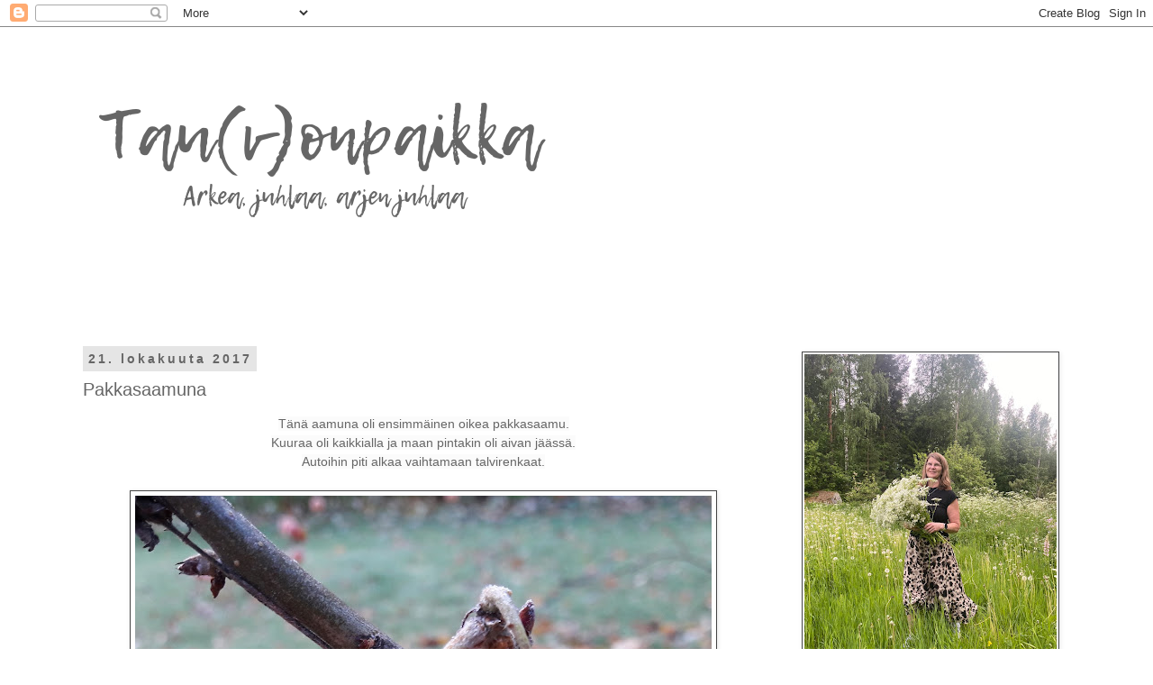

--- FILE ---
content_type: text/html; charset=UTF-8
request_url: https://tauvonpaikka.blogspot.com/2017/10/pakkasaamuna.html
body_size: 20149
content:
<!DOCTYPE html>
<html class='v2' dir='ltr' lang='fi'>
<head>
<link href='https://www.blogger.com/static/v1/widgets/335934321-css_bundle_v2.css' rel='stylesheet' type='text/css'/>
<meta content='width=1100' name='viewport'/>
<meta content='text/html; charset=UTF-8' http-equiv='Content-Type'/>
<meta content='blogger' name='generator'/>
<link href='https://tauvonpaikka.blogspot.com/favicon.ico' rel='icon' type='image/x-icon'/>
<link href='http://tauvonpaikka.blogspot.com/2017/10/pakkasaamuna.html' rel='canonical'/>
<link rel="alternate" type="application/atom+xml" title="Tau(v)onpaikka - Atom" href="https://tauvonpaikka.blogspot.com/feeds/posts/default" />
<link rel="alternate" type="application/rss+xml" title="Tau(v)onpaikka - RSS" href="https://tauvonpaikka.blogspot.com/feeds/posts/default?alt=rss" />
<link rel="service.post" type="application/atom+xml" title="Tau(v)onpaikka - Atom" href="https://www.blogger.com/feeds/5771567056672235170/posts/default" />

<link rel="alternate" type="application/atom+xml" title="Tau(v)onpaikka - Atom" href="https://tauvonpaikka.blogspot.com/feeds/7277478360595076593/comments/default" />
<!--Can't find substitution for tag [blog.ieCssRetrofitLinks]-->
<link href='https://blogger.googleusercontent.com/img/b/R29vZ2xl/AVvXsEjxpT0kX3VHSfbLDyyJJXAMAi1B7zsBWPfYnB3nscimy99NRDb7BI9KqSV1ncCNXiM7__60tfIvngqpWcve4Irhr9lkKZJ-2Y4gZxbamVVAZ6JbU5hoLoM8g0uSjtDHYAMeR2KpTsZRJqM/s640/IMG_20171021_111814_070.jpg' rel='image_src'/>
<meta content='http://tauvonpaikka.blogspot.com/2017/10/pakkasaamuna.html' property='og:url'/>
<meta content='Pakkasaamuna' property='og:title'/>
<meta content=' Tänä aamuna oli ensimmäinen oikea pakkasaamu.   Kuuraa oli kaikkialla ja maan pintakin oli aivan jäässä.   Autoihin piti alkaa vaihtamaan t...' property='og:description'/>
<meta content='https://blogger.googleusercontent.com/img/b/R29vZ2xl/AVvXsEjxpT0kX3VHSfbLDyyJJXAMAi1B7zsBWPfYnB3nscimy99NRDb7BI9KqSV1ncCNXiM7__60tfIvngqpWcve4Irhr9lkKZJ-2Y4gZxbamVVAZ6JbU5hoLoM8g0uSjtDHYAMeR2KpTsZRJqM/w1200-h630-p-k-no-nu/IMG_20171021_111814_070.jpg' property='og:image'/>
<title>Tau(v)onpaikka: Pakkasaamuna</title>
<style type='text/css'>@font-face{font-family:'Cherry Cream Soda';font-style:normal;font-weight:400;font-display:swap;src:url(//fonts.gstatic.com/s/cherrycreamsoda/v21/UMBIrOxBrW6w2FFyi9paG0fdVdRciQd9A98ZD47H.woff2)format('woff2');unicode-range:U+0000-00FF,U+0131,U+0152-0153,U+02BB-02BC,U+02C6,U+02DA,U+02DC,U+0304,U+0308,U+0329,U+2000-206F,U+20AC,U+2122,U+2191,U+2193,U+2212,U+2215,U+FEFF,U+FFFD;}</style>
<style id='page-skin-1' type='text/css'><!--
/*
-----------------------------------------------
Blogger Template Style
Name:     Simple
Designer: Blogger
URL:      www.blogger.com
----------------------------------------------- */
/* Content
----------------------------------------------- */
body {
font: normal normal 12px Verdana, Geneva, sans-serif;
color: #666666;
background: #ffffff none repeat scroll top left;
padding: 0 0 0 0;
}
html body .region-inner {
min-width: 0;
max-width: 100%;
width: auto;
}
h2 {
font-size: 22px;
}
a:link {
text-decoration:none;
color: #eb8b00;
}
a:visited {
text-decoration:none;
color: #888888;
}
a:hover {
text-decoration:underline;
color: #ff9900;
}
.body-fauxcolumn-outer .fauxcolumn-inner {
background: transparent none repeat scroll top left;
_background-image: none;
}
.body-fauxcolumn-outer .cap-top {
position: absolute;
z-index: 1;
height: 400px;
width: 100%;
}
.body-fauxcolumn-outer .cap-top .cap-left {
width: 100%;
background: transparent none repeat-x scroll top left;
_background-image: none;
}
.content-outer {
-moz-box-shadow: 0 0 0 rgba(0, 0, 0, .15);
-webkit-box-shadow: 0 0 0 rgba(0, 0, 0, .15);
-goog-ms-box-shadow: 0 0 0 #333333;
box-shadow: 0 0 0 rgba(0, 0, 0, .15);
margin-bottom: 1px;
}
.content-inner {
padding: 10px 40px;
}
.content-inner {
background-color: #ffffff;
}
/* Header
----------------------------------------------- */
.header-outer {
background: transparent none repeat-x scroll 0 -400px;
_background-image: none;
}
.Header h1 {
font: normal normal 40px 'Trebuchet MS',Trebuchet,Verdana,sans-serif;
color: #4c4c4c;
text-shadow: 0 0 0 rgba(0, 0, 0, .2);
}
.Header h1 a {
color: #4c4c4c;
}
.Header .description {
font-size: 18px;
color: #000000;
}
.header-inner .Header .titlewrapper {
padding: 22px 0;
}
.header-inner .Header .descriptionwrapper {
padding: 0 0;
}
/* Tabs
----------------------------------------------- */
.tabs-inner .section:first-child {
border-top: 0 solid #dddddd;
}
.tabs-inner .section:first-child ul {
margin-top: -1px;
border-top: 1px solid #dddddd;
border-left: 1px solid #dddddd;
border-right: 1px solid #dddddd;
}
.tabs-inner .widget ul {
background: transparent none repeat-x scroll 0 -800px;
_background-image: none;
border-bottom: 1px solid #dddddd;
margin-top: 0;
margin-left: -30px;
margin-right: -30px;
}
.tabs-inner .widget li a {
display: inline-block;
padding: .6em 1em;
font: normal normal 12px Cherry Cream Soda;
color: #666666;
border-left: 1px solid #ffffff;
border-right: 1px solid #dddddd;
}
.tabs-inner .widget li:first-child a {
border-left: none;
}
.tabs-inner .widget li.selected a, .tabs-inner .widget li a:hover {
color: #000000;
background-color: #eeeeee;
text-decoration: none;
}
/* Columns
----------------------------------------------- */
.main-outer {
border-top: 0 solid transparent;
}
.fauxcolumn-left-outer .fauxcolumn-inner {
border-right: 1px solid transparent;
}
.fauxcolumn-right-outer .fauxcolumn-inner {
border-left: 1px solid transparent;
}
/* Headings
----------------------------------------------- */
div.widget > h2,
div.widget h2.title {
margin: 0 0 1em 0;
font: normal bold 14px Cherry Cream Soda;
color: #eb8b00;
}
/* Widgets
----------------------------------------------- */
.widget .zippy {
color: #999999;
text-shadow: 2px 2px 1px rgba(0, 0, 0, .1);
}
.widget .popular-posts ul {
list-style: none;
}
/* Posts
----------------------------------------------- */
h2.date-header {
font: normal bold 14px Verdana, Geneva, sans-serif;
}
.date-header span {
background-color: #e5e5e5;
color: #666666;
padding: 0.4em;
letter-spacing: 3px;
margin: inherit;
}
.main-inner {
padding-top: 35px;
padding-bottom: 65px;
}
.main-inner .column-center-inner {
padding: 0 0;
}
.main-inner .column-center-inner .section {
margin: 0 1em;
}
.post {
margin: 0 0 45px 0;
}
h3.post-title, .comments h4 {
font: normal normal 20px Verdana, Geneva, sans-serif;
margin: .75em 0 0;
}
.post-body {
font-size: 110%;
line-height: 1.4;
position: relative;
}
.post-body img, .post-body .tr-caption-container, .Profile img, .Image img,
.BlogList .item-thumbnail img {
padding: 2px;
background: #ffffff;
border: 1px solid #444444;
-moz-box-shadow: 1px 1px 5px rgba(0, 0, 0, .1);
-webkit-box-shadow: 1px 1px 5px rgba(0, 0, 0, .1);
box-shadow: 1px 1px 5px rgba(0, 0, 0, .1);
}
.post-body img, .post-body .tr-caption-container {
padding: 5px;
}
.post-body .tr-caption-container {
color: #444444;
}
.post-body .tr-caption-container img {
padding: 0;
background: transparent;
border: none;
-moz-box-shadow: 0 0 0 rgba(0, 0, 0, .1);
-webkit-box-shadow: 0 0 0 rgba(0, 0, 0, .1);
box-shadow: 0 0 0 rgba(0, 0, 0, .1);
}
.post-header {
margin: 0 0 1.5em;
line-height: 1.6;
font-size: 90%;
}
.post-footer {
margin: 20px -2px 0;
padding: 5px 10px;
color: #f89704;
background-color: #ffffff;
border-bottom: 1px solid #eeeeee;
line-height: 1.6;
font-size: 90%;
}
#comments .comment-author {
padding-top: 1.5em;
border-top: 1px solid transparent;
background-position: 0 1.5em;
}
#comments .comment-author:first-child {
padding-top: 0;
border-top: none;
}
.avatar-image-container {
margin: .2em 0 0;
}
#comments .avatar-image-container img {
border: 1px solid #444444;
}
/* Comments
----------------------------------------------- */
.comments .comments-content .icon.blog-author {
background-repeat: no-repeat;
background-image: url([data-uri]);
}
.comments .comments-content .loadmore a {
border-top: 1px solid #999999;
border-bottom: 1px solid #999999;
}
.comments .comment-thread.inline-thread {
background-color: #ffffff;
}
.comments .continue {
border-top: 2px solid #999999;
}
/* Accents
---------------------------------------------- */
.section-columns td.columns-cell {
border-left: 1px solid transparent;
}
.blog-pager {
background: transparent url(https://resources.blogblog.com/blogblog/data/1kt/simple/paging_dot.png) repeat-x scroll top center;
}
.blog-pager-older-link, .home-link,
.blog-pager-newer-link {
background-color: #ffffff;
padding: 5px;
}
.footer-outer {
border-top: 1px dashed #bbbbbb;
}
/* Mobile
----------------------------------------------- */
body.mobile  {
background-size: auto;
}
.mobile .body-fauxcolumn-outer {
background: transparent none repeat scroll top left;
}
.mobile .body-fauxcolumn-outer .cap-top {
background-size: 100% auto;
}
.mobile .content-outer {
-webkit-box-shadow: 0 0 3px rgba(0, 0, 0, .15);
box-shadow: 0 0 3px rgba(0, 0, 0, .15);
}
.mobile .tabs-inner .widget ul {
margin-left: 0;
margin-right: 0;
}
.mobile .post {
margin: 0;
}
.mobile .main-inner .column-center-inner .section {
margin: 0;
}
.mobile .date-header span {
padding: 0.1em 10px;
margin: 0 -10px;
}
.mobile h3.post-title {
margin: 0;
}
.mobile .blog-pager {
background: transparent none no-repeat scroll top center;
}
.mobile .footer-outer {
border-top: none;
}
.mobile .main-inner, .mobile .footer-inner {
background-color: #ffffff;
}
.mobile-index-contents {
color: #666666;
}
.mobile-link-button {
background-color: #eb8b00;
}
.mobile-link-button a:link, .mobile-link-button a:visited {
color: #ffffff;
}
.mobile .tabs-inner .section:first-child {
border-top: none;
}
.mobile .tabs-inner .PageList .widget-content {
background-color: #eeeeee;
color: #000000;
border-top: 1px solid #dddddd;
border-bottom: 1px solid #dddddd;
}
.mobile .tabs-inner .PageList .widget-content .pagelist-arrow {
border-left: 1px solid #dddddd;
}

--></style>
<style id='template-skin-1' type='text/css'><!--
body {
min-width: 1200px;
}
.content-outer, .content-fauxcolumn-outer, .region-inner {
min-width: 1200px;
max-width: 1200px;
_width: 1200px;
}
.main-inner .columns {
padding-left: 0px;
padding-right: 340px;
}
.main-inner .fauxcolumn-center-outer {
left: 0px;
right: 340px;
/* IE6 does not respect left and right together */
_width: expression(this.parentNode.offsetWidth -
parseInt("0px") -
parseInt("340px") + 'px');
}
.main-inner .fauxcolumn-left-outer {
width: 0px;
}
.main-inner .fauxcolumn-right-outer {
width: 340px;
}
.main-inner .column-left-outer {
width: 0px;
right: 100%;
margin-left: -0px;
}
.main-inner .column-right-outer {
width: 340px;
margin-right: -340px;
}
#layout {
min-width: 0;
}
#layout .content-outer {
min-width: 0;
width: 800px;
}
#layout .region-inner {
min-width: 0;
width: auto;
}
body#layout div.add_widget {
padding: 8px;
}
body#layout div.add_widget a {
margin-left: 32px;
}
--></style>
<link href='https://www.blogger.com/dyn-css/authorization.css?targetBlogID=5771567056672235170&amp;zx=2e50e594-fb9e-408e-b445-ee8cc8a67dd3' media='none' onload='if(media!=&#39;all&#39;)media=&#39;all&#39;' rel='stylesheet'/><noscript><link href='https://www.blogger.com/dyn-css/authorization.css?targetBlogID=5771567056672235170&amp;zx=2e50e594-fb9e-408e-b445-ee8cc8a67dd3' rel='stylesheet'/></noscript>
<meta name='google-adsense-platform-account' content='ca-host-pub-1556223355139109'/>
<meta name='google-adsense-platform-domain' content='blogspot.com'/>

</head>
<body class='loading variant-simplysimple'>
<div class='navbar section' id='navbar' name='Navigointipalkki'><div class='widget Navbar' data-version='1' id='Navbar1'><script type="text/javascript">
    function setAttributeOnload(object, attribute, val) {
      if(window.addEventListener) {
        window.addEventListener('load',
          function(){ object[attribute] = val; }, false);
      } else {
        window.attachEvent('onload', function(){ object[attribute] = val; });
      }
    }
  </script>
<div id="navbar-iframe-container"></div>
<script type="text/javascript" src="https://apis.google.com/js/platform.js"></script>
<script type="text/javascript">
      gapi.load("gapi.iframes:gapi.iframes.style.bubble", function() {
        if (gapi.iframes && gapi.iframes.getContext) {
          gapi.iframes.getContext().openChild({
              url: 'https://www.blogger.com/navbar/5771567056672235170?po\x3d7277478360595076593\x26origin\x3dhttps://tauvonpaikka.blogspot.com',
              where: document.getElementById("navbar-iframe-container"),
              id: "navbar-iframe"
          });
        }
      });
    </script><script type="text/javascript">
(function() {
var script = document.createElement('script');
script.type = 'text/javascript';
script.src = '//pagead2.googlesyndication.com/pagead/js/google_top_exp.js';
var head = document.getElementsByTagName('head')[0];
if (head) {
head.appendChild(script);
}})();
</script>
</div></div>
<div class='body-fauxcolumns'>
<div class='fauxcolumn-outer body-fauxcolumn-outer'>
<div class='cap-top'>
<div class='cap-left'></div>
<div class='cap-right'></div>
</div>
<div class='fauxborder-left'>
<div class='fauxborder-right'></div>
<div class='fauxcolumn-inner'>
</div>
</div>
<div class='cap-bottom'>
<div class='cap-left'></div>
<div class='cap-right'></div>
</div>
</div>
</div>
<div class='content'>
<div class='content-fauxcolumns'>
<div class='fauxcolumn-outer content-fauxcolumn-outer'>
<div class='cap-top'>
<div class='cap-left'></div>
<div class='cap-right'></div>
</div>
<div class='fauxborder-left'>
<div class='fauxborder-right'></div>
<div class='fauxcolumn-inner'>
</div>
</div>
<div class='cap-bottom'>
<div class='cap-left'></div>
<div class='cap-right'></div>
</div>
</div>
</div>
<div class='content-outer'>
<div class='content-cap-top cap-top'>
<div class='cap-left'></div>
<div class='cap-right'></div>
</div>
<div class='fauxborder-left content-fauxborder-left'>
<div class='fauxborder-right content-fauxborder-right'></div>
<div class='content-inner'>
<header>
<div class='header-outer'>
<div class='header-cap-top cap-top'>
<div class='cap-left'></div>
<div class='cap-right'></div>
</div>
<div class='fauxborder-left header-fauxborder-left'>
<div class='fauxborder-right header-fauxborder-right'></div>
<div class='region-inner header-inner'>
<div class='header section' id='header' name='Otsikko'><div class='widget Header' data-version='1' id='Header1'>
<div id='header-inner'>
<a href='https://tauvonpaikka.blogspot.com/' style='display: block'>
<img alt='Tau(v)onpaikka' height='315px; ' id='Header1_headerimg' src='https://blogger.googleusercontent.com/img/b/R29vZ2xl/AVvXsEgFJ7_zkGqtlAcMIb_-H19FNIpPoXL3eFRGYeqAT4I2iXNVOtOGGk2Xs_lCuFMAxPEIcg-3py8DHTntonpacEY0Mf9E3ZunvmdAsbzh50L6wpp3wh0lk9WB4N6vGASz1TLZc_we9dhQ0U8/s1600/banneri1.png' style='display: block' width='560px; '/>
</a>
</div>
</div></div>
</div>
</div>
<div class='header-cap-bottom cap-bottom'>
<div class='cap-left'></div>
<div class='cap-right'></div>
</div>
</div>
</header>
<div class='tabs-outer'>
<div class='tabs-cap-top cap-top'>
<div class='cap-left'></div>
<div class='cap-right'></div>
</div>
<div class='fauxborder-left tabs-fauxborder-left'>
<div class='fauxborder-right tabs-fauxborder-right'></div>
<div class='region-inner tabs-inner'>
<div class='tabs no-items section' id='crosscol' name='Kaikki sarakkeet'></div>
<div class='tabs no-items section' id='crosscol-overflow' name='Cross-Column 2'></div>
</div>
</div>
<div class='tabs-cap-bottom cap-bottom'>
<div class='cap-left'></div>
<div class='cap-right'></div>
</div>
</div>
<div class='main-outer'>
<div class='main-cap-top cap-top'>
<div class='cap-left'></div>
<div class='cap-right'></div>
</div>
<div class='fauxborder-left main-fauxborder-left'>
<div class='fauxborder-right main-fauxborder-right'></div>
<div class='region-inner main-inner'>
<div class='columns fauxcolumns'>
<div class='fauxcolumn-outer fauxcolumn-center-outer'>
<div class='cap-top'>
<div class='cap-left'></div>
<div class='cap-right'></div>
</div>
<div class='fauxborder-left'>
<div class='fauxborder-right'></div>
<div class='fauxcolumn-inner'>
</div>
</div>
<div class='cap-bottom'>
<div class='cap-left'></div>
<div class='cap-right'></div>
</div>
</div>
<div class='fauxcolumn-outer fauxcolumn-left-outer'>
<div class='cap-top'>
<div class='cap-left'></div>
<div class='cap-right'></div>
</div>
<div class='fauxborder-left'>
<div class='fauxborder-right'></div>
<div class='fauxcolumn-inner'>
</div>
</div>
<div class='cap-bottom'>
<div class='cap-left'></div>
<div class='cap-right'></div>
</div>
</div>
<div class='fauxcolumn-outer fauxcolumn-right-outer'>
<div class='cap-top'>
<div class='cap-left'></div>
<div class='cap-right'></div>
</div>
<div class='fauxborder-left'>
<div class='fauxborder-right'></div>
<div class='fauxcolumn-inner'>
</div>
</div>
<div class='cap-bottom'>
<div class='cap-left'></div>
<div class='cap-right'></div>
</div>
</div>
<!-- corrects IE6 width calculation -->
<div class='columns-inner'>
<div class='column-center-outer'>
<div class='column-center-inner'>
<div class='main section' id='main' name='Ensisijainen'><div class='widget Blog' data-version='1' id='Blog1'>
<div class='blog-posts hfeed'>

          <div class="date-outer">
        
<h2 class='date-header'><span>21. lokakuuta 2017</span></h2>

          <div class="date-posts">
        
<div class='post-outer'>
<div class='post hentry uncustomized-post-template' itemprop='blogPost' itemscope='itemscope' itemtype='http://schema.org/BlogPosting'>
<meta content='https://blogger.googleusercontent.com/img/b/R29vZ2xl/AVvXsEjxpT0kX3VHSfbLDyyJJXAMAi1B7zsBWPfYnB3nscimy99NRDb7BI9KqSV1ncCNXiM7__60tfIvngqpWcve4Irhr9lkKZJ-2Y4gZxbamVVAZ6JbU5hoLoM8g0uSjtDHYAMeR2KpTsZRJqM/s640/IMG_20171021_111814_070.jpg' itemprop='image_url'/>
<meta content='5771567056672235170' itemprop='blogId'/>
<meta content='7277478360595076593' itemprop='postId'/>
<a name='7277478360595076593'></a>
<h3 class='post-title entry-title' itemprop='name'>
Pakkasaamuna
</h3>
<div class='post-header'>
<div class='post-header-line-1'></div>
</div>
<div class='post-body entry-content' id='post-body-7277478360595076593' itemprop='description articleBody'>
<div style="text-align: center;">
<span style="background-color: #fbfbfb; font-family: inherit; font-size: 14px; line-height: 21px;">Tänä aamuna oli ensimmäinen oikea pakkasaamu.</span></div>
<div style="text-align: center;">
<span style="background-color: #fbfbfb; font-family: inherit; font-size: 14px; line-height: 21px;">Kuuraa oli kaikkialla ja maan pintakin oli aivan jäässä.</span></div>
<div style="text-align: center;">
<span style="background-color: #fbfbfb; font-family: inherit; font-size: 14px; line-height: 21px;">Autoihin piti alkaa vaihtamaan talvirenkaat.</span></div>
<div style="text-align: center;">
<span style="background-color: #fbfbfb; font-family: &quot;open sans&quot; , sans-serif; font-size: 14px; line-height: 21px;"><br /></span>
</div>
<div class="separator" style="clear: both; text-align: center;">
<a href="https://blogger.googleusercontent.com/img/b/R29vZ2xl/AVvXsEjxpT0kX3VHSfbLDyyJJXAMAi1B7zsBWPfYnB3nscimy99NRDb7BI9KqSV1ncCNXiM7__60tfIvngqpWcve4Irhr9lkKZJ-2Y4gZxbamVVAZ6JbU5hoLoM8g0uSjtDHYAMeR2KpTsZRJqM/s1600/IMG_20171021_111814_070.jpg" imageanchor="1" style="margin-left: 1em; margin-right: 1em;"><img border="0" data-original-height="1600" data-original-width="1600" height="640" src="https://blogger.googleusercontent.com/img/b/R29vZ2xl/AVvXsEjxpT0kX3VHSfbLDyyJJXAMAi1B7zsBWPfYnB3nscimy99NRDb7BI9KqSV1ncCNXiM7__60tfIvngqpWcve4Irhr9lkKZJ-2Y4gZxbamVVAZ6JbU5hoLoM8g0uSjtDHYAMeR2KpTsZRJqM/s640/IMG_20171021_111814_070.jpg" width="640" /></a></div>
<div style="text-align: center;">
<br /></div>
<div style="text-align: center;">
<span style="background-color: #fbfbfb; font-family: inherit; font-size: 14px; line-height: 21px;">Marjaomenapuu oli kylmän kangistama, kaunis.</span></div>
<div style="text-align: center;">
<span style="background-color: #fbfbfb; font-family: inherit; font-size: 14px; line-height: 21px;">Omenat olivat kuorruttuneet jäähileeseen.</span></div>
<div style="text-align: center;">
<span style="background-color: #fbfbfb; font-family: inherit; font-size: 14px; line-height: 21px;">Siellä ne olivat oksistossa vierivieressä lähekkäin</span></div>
<div style="text-align: center;">
<span style="background-color: #fbfbfb; font-family: inherit; font-size: 14px; line-height: 21px;">kuin olisivat hakeneet toisistaan lämpöä ja turvaa.</span></div>
<br />
<div style="text-align: center;">
<span style="font-size: 14px;"><span style="font-family: inherit;"><br /></span></span></div>
<div style="text-align: center;">
<span style="background-color: #fbfbfb; font-size: 14px;"><span style="font-family: inherit;">Mieleen nousi talvinen lastenlaulu:</span></span></div>
<div style="text-align: center;">
<span style="font-size: 14px;"><span style="font-family: inherit;"><br /></span></span></div>
<div style="text-align: center;">
<span style="background-color: #fbfbfb; font-size: 14px;"><span style="font-family: inherit;">&nbsp;'Pakkasaamuna paleltaa,&nbsp;</span></span></div>
<div style="text-align: center;">
<span style="background-color: #fbfbfb; font-family: inherit; font-size: 14px; line-height: 21px;">pikkusormet jo punoittaa,&nbsp;</span></div>
<div style="text-align: center;">
<span style="font-family: inherit;"><span style="background-color: #fbfbfb; font-size: 14px; line-height: 21px;">pakkasaamuna</span><span style="background-color: #fbfbfb; font-size: 14px; line-height: 21px;">&nbsp;paleltaa&nbsp;</span></span></div>
<div style="text-align: center;">
<span style="background-color: #fbfbfb; font-family: inherit; font-size: 14px; line-height: 21px;">tule lähemmäks.'</span></div>
<div style="text-align: center;">
<br /></div>
<div class="separator" style="clear: both; text-align: center;">
<a href="https://blogger.googleusercontent.com/img/b/R29vZ2xl/AVvXsEioj_lgK29qjWotZSuHzFEf1TWwPgxEmdF4reBEsUGu75hst7E99vbZKMX_WIde2IysQaz6jPfaVoCIBnfv31O238oArZ4BiEvdlwJk5K6zuDWJ2KGiEoxg6UUdnaAPzojwl860mJYln8o/s1600/20171021_111123.jpg" imageanchor="1" style="margin-left: 1em; margin-right: 1em;"><img border="0" data-original-height="1200" data-original-width="1600" height="480" src="https://blogger.googleusercontent.com/img/b/R29vZ2xl/AVvXsEioj_lgK29qjWotZSuHzFEf1TWwPgxEmdF4reBEsUGu75hst7E99vbZKMX_WIde2IysQaz6jPfaVoCIBnfv31O238oArZ4BiEvdlwJk5K6zuDWJ2KGiEoxg6UUdnaAPzojwl860mJYln8o/s640/20171021_111123.jpg" width="640" /></a></div>
<div style="text-align: center;">
<br /></div>
<br />
<div style="text-align: center;">
<span style="background-color: #fbfbfb; font-size: 14px;"><span style="font-family: inherit;">Sormet palelevat sormikkaissa,</span></span></div>
<div style="text-align: center;">
<span style="background-color: #fbfbfb; font-family: inherit; font-size: 14px; line-height: 21px;">lämpenevät lapasissa ja rukkasissa yhdessä lähekkäin ollessaan.</span></div>
<div style="text-align: center;">
<span style="background-color: #fbfbfb; font-family: inherit; font-size: 14px; line-height: 21px;"><br /></span></div>
<div style="text-align: center;">
<span style="background-color: #fbfbfb; font-family: inherit; font-size: 14px; line-height: 21px;">Me ihmisetkin palelemme yksin ollessamme;</span></div>
<div style="text-align: center;">
<span style="background-color: #fbfbfb; font-family: inherit; font-size: 14px; line-height: 21px;">ystävyyden lämpö saa meidät lämpenemään.</span></div>
<div style="text-align: center;">
<span style="background-color: #fbfbfb; font-family: inherit; font-size: 14px; line-height: 21px;"><br /></span></div>
<div style="text-align: center;">
<span style="background-color: #fbfbfb; font-family: inherit; font-size: 14px; line-height: 21px;">Tällaisia pakkasaamun herättämiä ajatuksia kirjoittelin</span></div>
<div style="text-align: center;">
<span style="background-color: #fbfbfb; font-size: 14px;">kotimatkalla ihanista siskon tytön häistä.</span></div>
<div style="text-align: center;">
<span style="font-family: inherit;"><br /></span></div>
<div style="text-align: center;">
<span style="background-color: #fbfbfb; font-family: inherit; font-size: 14px; line-height: 21px;">Lämpimiä ajatuksia sinulle! 💖</span></div>
<br />
<div style="text-align: center;">
<span style="font-size: 14px;"><span style="font-family: inherit;"><br /></span></span></div>
<div style="text-align: center;">
<span style="font-size: 14px;"><span style="font-family: inherit;"><br /></span></span></div>
<div style="text-align: center;">
<span style="background-color: #fbfbfb; font-size: 14px;"><span style="font-family: inherit;">Kaisu</span></span></div>
<br />
<div style="text-align: center;">
<br /></div>
<div style="text-align: center;">
<br /></div>
<div style="text-align: center;">
<br /></div>
<div style="text-align: center;">
<span style="background-color: #fbfbfb; font-family: &quot;open sans&quot; , sans-serif; font-size: 14px; line-height: 21px;"><br /></span>
</div>
<div style='clear: both;'></div>
</div>
<div class='post-footer'>
<div class='post-footer-line post-footer-line-1'>
<span class='post-author vcard'>
</span>
<span class='post-timestamp'>
</span>
<span class='post-comment-link'>
</span>
<span class='post-icons'>
</span>
<div class='post-share-buttons goog-inline-block'>
<a class='goog-inline-block share-button sb-email' href='https://www.blogger.com/share-post.g?blogID=5771567056672235170&postID=7277478360595076593&target=email' target='_blank' title='Kohteen lähettäminen sähköpostitse'><span class='share-button-link-text'>Kohteen lähettäminen sähköpostitse</span></a><a class='goog-inline-block share-button sb-blog' href='https://www.blogger.com/share-post.g?blogID=5771567056672235170&postID=7277478360595076593&target=blog' onclick='window.open(this.href, "_blank", "height=270,width=475"); return false;' target='_blank' title='Bloggaa tästä!'><span class='share-button-link-text'>Bloggaa tästä!</span></a><a class='goog-inline-block share-button sb-twitter' href='https://www.blogger.com/share-post.g?blogID=5771567056672235170&postID=7277478360595076593&target=twitter' target='_blank' title='Jaa X:ssä'><span class='share-button-link-text'>Jaa X:ssä</span></a><a class='goog-inline-block share-button sb-facebook' href='https://www.blogger.com/share-post.g?blogID=5771567056672235170&postID=7277478360595076593&target=facebook' onclick='window.open(this.href, "_blank", "height=430,width=640"); return false;' target='_blank' title='Jaa Facebookiin'><span class='share-button-link-text'>Jaa Facebookiin</span></a><a class='goog-inline-block share-button sb-pinterest' href='https://www.blogger.com/share-post.g?blogID=5771567056672235170&postID=7277478360595076593&target=pinterest' target='_blank' title='Jaa Pinterestiin'><span class='share-button-link-text'>Jaa Pinterestiin</span></a>
</div>
</div>
<div class='post-footer-line post-footer-line-2'>
<span class='post-labels'>
</span>
</div>
<div class='post-footer-line post-footer-line-3'>
<span class='post-location'>
</span>
</div>
</div>
</div>
<div class='comments' id='comments'>
<a name='comments'></a>
<h4>10 kommenttia:</h4>
<div class='comments-content'>
<script async='async' src='' type='text/javascript'></script>
<script type='text/javascript'>
    (function() {
      var items = null;
      var msgs = null;
      var config = {};

// <![CDATA[
      var cursor = null;
      if (items && items.length > 0) {
        cursor = parseInt(items[items.length - 1].timestamp) + 1;
      }

      var bodyFromEntry = function(entry) {
        var text = (entry &&
                    ((entry.content && entry.content.$t) ||
                     (entry.summary && entry.summary.$t))) ||
            '';
        if (entry && entry.gd$extendedProperty) {
          for (var k in entry.gd$extendedProperty) {
            if (entry.gd$extendedProperty[k].name == 'blogger.contentRemoved') {
              return '<span class="deleted-comment">' + text + '</span>';
            }
          }
        }
        return text;
      }

      var parse = function(data) {
        cursor = null;
        var comments = [];
        if (data && data.feed && data.feed.entry) {
          for (var i = 0, entry; entry = data.feed.entry[i]; i++) {
            var comment = {};
            // comment ID, parsed out of the original id format
            var id = /blog-(\d+).post-(\d+)/.exec(entry.id.$t);
            comment.id = id ? id[2] : null;
            comment.body = bodyFromEntry(entry);
            comment.timestamp = Date.parse(entry.published.$t) + '';
            if (entry.author && entry.author.constructor === Array) {
              var auth = entry.author[0];
              if (auth) {
                comment.author = {
                  name: (auth.name ? auth.name.$t : undefined),
                  profileUrl: (auth.uri ? auth.uri.$t : undefined),
                  avatarUrl: (auth.gd$image ? auth.gd$image.src : undefined)
                };
              }
            }
            if (entry.link) {
              if (entry.link[2]) {
                comment.link = comment.permalink = entry.link[2].href;
              }
              if (entry.link[3]) {
                var pid = /.*comments\/default\/(\d+)\?.*/.exec(entry.link[3].href);
                if (pid && pid[1]) {
                  comment.parentId = pid[1];
                }
              }
            }
            comment.deleteclass = 'item-control blog-admin';
            if (entry.gd$extendedProperty) {
              for (var k in entry.gd$extendedProperty) {
                if (entry.gd$extendedProperty[k].name == 'blogger.itemClass') {
                  comment.deleteclass += ' ' + entry.gd$extendedProperty[k].value;
                } else if (entry.gd$extendedProperty[k].name == 'blogger.displayTime') {
                  comment.displayTime = entry.gd$extendedProperty[k].value;
                }
              }
            }
            comments.push(comment);
          }
        }
        return comments;
      };

      var paginator = function(callback) {
        if (hasMore()) {
          var url = config.feed + '?alt=json&v=2&orderby=published&reverse=false&max-results=50';
          if (cursor) {
            url += '&published-min=' + new Date(cursor).toISOString();
          }
          window.bloggercomments = function(data) {
            var parsed = parse(data);
            cursor = parsed.length < 50 ? null
                : parseInt(parsed[parsed.length - 1].timestamp) + 1
            callback(parsed);
            window.bloggercomments = null;
          }
          url += '&callback=bloggercomments';
          var script = document.createElement('script');
          script.type = 'text/javascript';
          script.src = url;
          document.getElementsByTagName('head')[0].appendChild(script);
        }
      };
      var hasMore = function() {
        return !!cursor;
      };
      var getMeta = function(key, comment) {
        if ('iswriter' == key) {
          var matches = !!comment.author
              && comment.author.name == config.authorName
              && comment.author.profileUrl == config.authorUrl;
          return matches ? 'true' : '';
        } else if ('deletelink' == key) {
          return config.baseUri + '/comment/delete/'
               + config.blogId + '/' + comment.id;
        } else if ('deleteclass' == key) {
          return comment.deleteclass;
        }
        return '';
      };

      var replybox = null;
      var replyUrlParts = null;
      var replyParent = undefined;

      var onReply = function(commentId, domId) {
        if (replybox == null) {
          // lazily cache replybox, and adjust to suit this style:
          replybox = document.getElementById('comment-editor');
          if (replybox != null) {
            replybox.height = '250px';
            replybox.style.display = 'block';
            replyUrlParts = replybox.src.split('#');
          }
        }
        if (replybox && (commentId !== replyParent)) {
          replybox.src = '';
          document.getElementById(domId).insertBefore(replybox, null);
          replybox.src = replyUrlParts[0]
              + (commentId ? '&parentID=' + commentId : '')
              + '#' + replyUrlParts[1];
          replyParent = commentId;
        }
      };

      var hash = (window.location.hash || '#').substring(1);
      var startThread, targetComment;
      if (/^comment-form_/.test(hash)) {
        startThread = hash.substring('comment-form_'.length);
      } else if (/^c[0-9]+$/.test(hash)) {
        targetComment = hash.substring(1);
      }

      // Configure commenting API:
      var configJso = {
        'maxDepth': config.maxThreadDepth
      };
      var provider = {
        'id': config.postId,
        'data': items,
        'loadNext': paginator,
        'hasMore': hasMore,
        'getMeta': getMeta,
        'onReply': onReply,
        'rendered': true,
        'initComment': targetComment,
        'initReplyThread': startThread,
        'config': configJso,
        'messages': msgs
      };

      var render = function() {
        if (window.goog && window.goog.comments) {
          var holder = document.getElementById('comment-holder');
          window.goog.comments.render(holder, provider);
        }
      };

      // render now, or queue to render when library loads:
      if (window.goog && window.goog.comments) {
        render();
      } else {
        window.goog = window.goog || {};
        window.goog.comments = window.goog.comments || {};
        window.goog.comments.loadQueue = window.goog.comments.loadQueue || [];
        window.goog.comments.loadQueue.push(render);
      }
    })();
// ]]>
  </script>
<div id='comment-holder'>
<div class="comment-thread toplevel-thread"><ol id="top-ra"><li class="comment" id="c7719392327970868567"><div class="avatar-image-container"><img src="//blogger.googleusercontent.com/img/b/R29vZ2xl/AVvXsEj-wvtxR2FUyCPn2BT7pwQoYYrQOSinVF8o-04q0qov0M-ZQSzAaC4fIBC-EVP8NP9G9X4eGxBimTQU4JNeAW8Vg34bYZSBaSrKopMUU6m7q4Fin2lXTzIaZ7eosVfxsQ/s45-c/*" alt=""/></div><div class="comment-block"><div class="comment-header"><cite class="user"><a href="https://www.blogger.com/profile/13742885895033165953" rel="nofollow">Pikku Akka</a></cite><span class="icon user "></span><span class="datetime secondary-text"><a rel="nofollow" href="https://tauvonpaikka.blogspot.com/2017/10/pakkasaamuna.html?showComment=1508645278760#c7719392327970868567">22. lokakuuta 2017 klo 7.07</a></span></div><p class="comment-content">Lämpimiä ajatuksia sinullekin! &lt;3 <br>Kuura on niin kaunista. :) Mutta miten alkaa tuo nätti lastenlaulu ja mistähän sen löytäisin? Minulle ihan uusi. :)</p><span class="comment-actions secondary-text"><a class="comment-reply" target="_self" data-comment-id="7719392327970868567">Vastaa</a><span class="item-control blog-admin blog-admin pid-372850397"><a target="_self" href="https://www.blogger.com/comment/delete/5771567056672235170/7719392327970868567">Poista</a></span></span></div><div class="comment-replies"><div id="c7719392327970868567-rt" class="comment-thread inline-thread"><span class="thread-toggle thread-expanded"><span class="thread-arrow"></span><span class="thread-count"><a target="_self">Vastaukset</a></span></span><ol id="c7719392327970868567-ra" class="thread-chrome thread-expanded"><div><li class="comment" id="c4548046872235314318"><div class="avatar-image-container"><img src="//www.blogger.com/img/blogger_logo_round_35.png" alt=""/></div><div class="comment-block"><div class="comment-header"><cite class="user"><a href="https://www.blogger.com/profile/07273703782696868635" rel="nofollow">Tauvonpaikan Kaisu</a></cite><span class="icon user blog-author"></span><span class="datetime secondary-text"><a rel="nofollow" href="https://tauvonpaikka.blogspot.com/2017/10/pakkasaamuna.html?showComment=1508657122539#c4548046872235314318">22. lokakuuta 2017 klo 10.25</a></span></div><p class="comment-content">Vauvanvaaka cd ltä taitaa löytyä. Se on vain tuo pieni laulu. Siinä ollaan piirissä ja &quot;tule lähemmäks&quot; kohdassa mennään pikkuisen piirin keskustaa kohti, lauletaan uudestaan, liikutaan ja lopulta ollaan ihan lähekkäin, kasassa, toisia lämmittäen. &lt;3<br><br>Ja löytynee Youtubesta. ;)<br><br>Kiitos; ajatuksissakin voi tulla lähelle. Sekin lämmittää!</p><span class="comment-actions secondary-text"><span class="item-control blog-admin blog-admin pid-1896640897"><a target="_self" href="https://www.blogger.com/comment/delete/5771567056672235170/4548046872235314318">Poista</a></span></span></div><div class="comment-replies"><div id="c4548046872235314318-rt" class="comment-thread inline-thread hidden"><span class="thread-toggle thread-expanded"><span class="thread-arrow"></span><span class="thread-count"><a target="_self">Vastaukset</a></span></span><ol id="c4548046872235314318-ra" class="thread-chrome thread-expanded"><div></div><div id="c4548046872235314318-continue" class="continue"><a class="comment-reply" target="_self" data-comment-id="4548046872235314318">Vastaa</a></div></ol></div></div><div class="comment-replybox-single" id="c4548046872235314318-ce"></div></li></div><div id="c7719392327970868567-continue" class="continue"><a class="comment-reply" target="_self" data-comment-id="7719392327970868567">Vastaa</a></div></ol></div></div><div class="comment-replybox-single" id="c7719392327970868567-ce"></div></li><li class="comment" id="c1950436702092008452"><div class="avatar-image-container"><img src="//blogger.googleusercontent.com/img/b/R29vZ2xl/AVvXsEi4yzn9tRDBIDUqcF04q-uMfaqRFlg7RBf-0LpIFYqoEY28N4QL7brGV2_rxUgFVGU2Td-S6_If1eRiOWc8SO9TAv5QU8U6UdHHZdUiiU5PPpbTFNH-3tfnPBwrV2LtWw/s45-c/prof2.jpg" alt=""/></div><div class="comment-block"><div class="comment-header"><cite class="user"><a href="https://www.blogger.com/profile/11535959699995876439" rel="nofollow">Eerika</a></cite><span class="icon user "></span><span class="datetime secondary-text"><a rel="nofollow" href="https://tauvonpaikka.blogspot.com/2017/10/pakkasaamuna.html?showComment=1508662105146#c1950436702092008452">22. lokakuuta 2017 klo 11.48</a></span></div><p class="comment-content">Kauniita kuuraisia (ja jouluisia) omenoita, luonnon omia koristeita &#10084;😍</p><span class="comment-actions secondary-text"><a class="comment-reply" target="_self" data-comment-id="1950436702092008452">Vastaa</a><span class="item-control blog-admin blog-admin pid-1744153162"><a target="_self" href="https://www.blogger.com/comment/delete/5771567056672235170/1950436702092008452">Poista</a></span></span></div><div class="comment-replies"><div id="c1950436702092008452-rt" class="comment-thread inline-thread"><span class="thread-toggle thread-expanded"><span class="thread-arrow"></span><span class="thread-count"><a target="_self">Vastaukset</a></span></span><ol id="c1950436702092008452-ra" class="thread-chrome thread-expanded"><div><li class="comment" id="c4570561156360198731"><div class="avatar-image-container"><img src="//www.blogger.com/img/blogger_logo_round_35.png" alt=""/></div><div class="comment-block"><div class="comment-header"><cite class="user"><a href="https://www.blogger.com/profile/07273703782696868635" rel="nofollow">Tauvonpaikan Kaisu</a></cite><span class="icon user blog-author"></span><span class="datetime secondary-text"><a rel="nofollow" href="https://tauvonpaikka.blogspot.com/2017/10/pakkasaamuna.html?showComment=1508906895740#c4570561156360198731">25. lokakuuta 2017 klo 7.48</a></span></div><p class="comment-content">Kuuran ja punaposkisen omenan myötä kieltämättä ajatus siirtyy jouluun! &lt;3</p><span class="comment-actions secondary-text"><span class="item-control blog-admin blog-admin pid-1896640897"><a target="_self" href="https://www.blogger.com/comment/delete/5771567056672235170/4570561156360198731">Poista</a></span></span></div><div class="comment-replies"><div id="c4570561156360198731-rt" class="comment-thread inline-thread hidden"><span class="thread-toggle thread-expanded"><span class="thread-arrow"></span><span class="thread-count"><a target="_self">Vastaukset</a></span></span><ol id="c4570561156360198731-ra" class="thread-chrome thread-expanded"><div></div><div id="c4570561156360198731-continue" class="continue"><a class="comment-reply" target="_self" data-comment-id="4570561156360198731">Vastaa</a></div></ol></div></div><div class="comment-replybox-single" id="c4570561156360198731-ce"></div></li></div><div id="c1950436702092008452-continue" class="continue"><a class="comment-reply" target="_self" data-comment-id="1950436702092008452">Vastaa</a></div></ol></div></div><div class="comment-replybox-single" id="c1950436702092008452-ce"></div></li><li class="comment" id="c7268451574229941705"><div class="avatar-image-container"><img src="//blogger.googleusercontent.com/img/b/R29vZ2xl/AVvXsEj728I1ynCawJeDo8fQoewZrgyLjTDlRtJqZohXBXXEhgserKkuuX9AIg4O8wrgG5GDwl_Q5Tmjf0ic8XmvB6IOIRAoeCIR-8OKbqxufdwXFkRu6tuTWWLxJ1yuSqetcw/s45-c/20180801_133624.png" alt=""/></div><div class="comment-block"><div class="comment-header"><cite class="user"><a href="https://www.blogger.com/profile/04645586103956721192" rel="nofollow">Kaaru</a></cite><span class="icon user "></span><span class="datetime secondary-text"><a rel="nofollow" href="https://tauvonpaikka.blogspot.com/2017/10/pakkasaamuna.html?showComment=1508674764299#c7268451574229941705">22. lokakuuta 2017 klo 15.19</a></span></div><p class="comment-content">Ihania kuuraomenoita, kuin sokerilla kuorrutettuja! 😍 Niin kaunista on luontoäidin oma taide.<br><br>Meillä täällä lomaviikko lopuillaan, teillä alkamassa. Kauniita loppusyksyn lomahetkiä Sinulle ja perheellesi lämpöisten ajatusten kera. 💛</p><span class="comment-actions secondary-text"><a class="comment-reply" target="_self" data-comment-id="7268451574229941705">Vastaa</a><span class="item-control blog-admin blog-admin pid-307853694"><a target="_self" href="https://www.blogger.com/comment/delete/5771567056672235170/7268451574229941705">Poista</a></span></span></div><div class="comment-replies"><div id="c7268451574229941705-rt" class="comment-thread inline-thread"><span class="thread-toggle thread-expanded"><span class="thread-arrow"></span><span class="thread-count"><a target="_self">Vastaukset</a></span></span><ol id="c7268451574229941705-ra" class="thread-chrome thread-expanded"><div><li class="comment" id="c4720865613617480628"><div class="avatar-image-container"><img src="//www.blogger.com/img/blogger_logo_round_35.png" alt=""/></div><div class="comment-block"><div class="comment-header"><cite class="user"><a href="https://www.blogger.com/profile/07273703782696868635" rel="nofollow">Tauvonpaikan Kaisu</a></cite><span class="icon user blog-author"></span><span class="datetime secondary-text"><a rel="nofollow" href="https://tauvonpaikka.blogspot.com/2017/10/pakkasaamuna.html?showComment=1508906972036#c4720865613617480628">25. lokakuuta 2017 klo 7.49</a></span></div><p class="comment-content">Täällä lomaviikko puolivälissä menossa. Mukavaa kiireetöntä oleilua ja kotoilua. Siitä minä olen tykännyt. &lt;3</p><span class="comment-actions secondary-text"><span class="item-control blog-admin blog-admin pid-1896640897"><a target="_self" href="https://www.blogger.com/comment/delete/5771567056672235170/4720865613617480628">Poista</a></span></span></div><div class="comment-replies"><div id="c4720865613617480628-rt" class="comment-thread inline-thread hidden"><span class="thread-toggle thread-expanded"><span class="thread-arrow"></span><span class="thread-count"><a target="_self">Vastaukset</a></span></span><ol id="c4720865613617480628-ra" class="thread-chrome thread-expanded"><div></div><div id="c4720865613617480628-continue" class="continue"><a class="comment-reply" target="_self" data-comment-id="4720865613617480628">Vastaa</a></div></ol></div></div><div class="comment-replybox-single" id="c4720865613617480628-ce"></div></li></div><div id="c7268451574229941705-continue" class="continue"><a class="comment-reply" target="_self" data-comment-id="7268451574229941705">Vastaa</a></div></ol></div></div><div class="comment-replybox-single" id="c7268451574229941705-ce"></div></li><li class="comment" id="c6496911319537981502"><div class="avatar-image-container"><img src="//blogger.googleusercontent.com/img/b/R29vZ2xl/AVvXsEhWwyNKBWCyJfY9HEGLXLKRs6t01epvT2y7mIEi2gJ8aUuEZ_TyjM0UfaDOtCaibdWYW9ErvzN7K6itUKOrJ4Wgai4WXzM467_jq9N9SCHz6EdOuT15BQV2jGgJwGSQR2k/s45-c/*" alt=""/></div><div class="comment-block"><div class="comment-header"><cite class="user"><a href="https://www.blogger.com/profile/08094404489766486136" rel="nofollow">rita</a></cite><span class="icon user "></span><span class="datetime secondary-text"><a rel="nofollow" href="https://tauvonpaikka.blogspot.com/2017/10/pakkasaamuna.html?showComment=1508704318517#c6496911319537981502">22. lokakuuta 2017 klo 23.31</a></span></div><p class="comment-content">&#10084; &#10084; </p><span class="comment-actions secondary-text"><a class="comment-reply" target="_self" data-comment-id="6496911319537981502">Vastaa</a><span class="item-control blog-admin blog-admin pid-347026112"><a target="_self" href="https://www.blogger.com/comment/delete/5771567056672235170/6496911319537981502">Poista</a></span></span></div><div class="comment-replies"><div id="c6496911319537981502-rt" class="comment-thread inline-thread"><span class="thread-toggle thread-expanded"><span class="thread-arrow"></span><span class="thread-count"><a target="_self">Vastaukset</a></span></span><ol id="c6496911319537981502-ra" class="thread-chrome thread-expanded"><div><li class="comment" id="c4757099327602872715"><div class="avatar-image-container"><img src="//www.blogger.com/img/blogger_logo_round_35.png" alt=""/></div><div class="comment-block"><div class="comment-header"><cite class="user"><a href="https://www.blogger.com/profile/07273703782696868635" rel="nofollow">Tauvonpaikan Kaisu</a></cite><span class="icon user blog-author"></span><span class="datetime secondary-text"><a rel="nofollow" href="https://tauvonpaikka.blogspot.com/2017/10/pakkasaamuna.html?showComment=1508906991278#c4757099327602872715">25. lokakuuta 2017 klo 7.49</a></span></div><p class="comment-content">Kaksin aina kaunihimpi, sanotaan! &lt;3&lt;3</p><span class="comment-actions secondary-text"><span class="item-control blog-admin blog-admin pid-1896640897"><a target="_self" href="https://www.blogger.com/comment/delete/5771567056672235170/4757099327602872715">Poista</a></span></span></div><div class="comment-replies"><div id="c4757099327602872715-rt" class="comment-thread inline-thread hidden"><span class="thread-toggle thread-expanded"><span class="thread-arrow"></span><span class="thread-count"><a target="_self">Vastaukset</a></span></span><ol id="c4757099327602872715-ra" class="thread-chrome thread-expanded"><div></div><div id="c4757099327602872715-continue" class="continue"><a class="comment-reply" target="_self" data-comment-id="4757099327602872715">Vastaa</a></div></ol></div></div><div class="comment-replybox-single" id="c4757099327602872715-ce"></div></li></div><div id="c6496911319537981502-continue" class="continue"><a class="comment-reply" target="_self" data-comment-id="6496911319537981502">Vastaa</a></div></ol></div></div><div class="comment-replybox-single" id="c6496911319537981502-ce"></div></li><li class="comment" id="c2399391859640489650"><div class="avatar-image-container"><img src="//resources.blogblog.com/img/blank.gif" alt=""/></div><div class="comment-block"><div class="comment-header"><cite class="user">Anonyymi</cite><span class="icon user "></span><span class="datetime secondary-text"><a rel="nofollow" href="https://tauvonpaikka.blogspot.com/2017/10/pakkasaamuna.html?showComment=1508842059819#c2399391859640489650">24. lokakuuta 2017 klo 13.47</a></span></div><p class="comment-content">Minustakin ihanat sanat.😍Täytyypä etsiä ko.cd-levy.Kauniisti olet kuvannut taas.Huurre on herkkää katseltavaa.Mukavaa lomaa sinulle ja perheellesi! T. Pirta</p><span class="comment-actions secondary-text"><a class="comment-reply" target="_self" data-comment-id="2399391859640489650">Vastaa</a><span class="item-control blog-admin blog-admin pid-1045558091"><a target="_self" href="https://www.blogger.com/comment/delete/5771567056672235170/2399391859640489650">Poista</a></span></span></div><div class="comment-replies"><div id="c2399391859640489650-rt" class="comment-thread inline-thread"><span class="thread-toggle thread-expanded"><span class="thread-arrow"></span><span class="thread-count"><a target="_self">Vastaukset</a></span></span><ol id="c2399391859640489650-ra" class="thread-chrome thread-expanded"><div><li class="comment" id="c3467127400901013549"><div class="avatar-image-container"><img src="//www.blogger.com/img/blogger_logo_round_35.png" alt=""/></div><div class="comment-block"><div class="comment-header"><cite class="user"><a href="https://www.blogger.com/profile/07273703782696868635" rel="nofollow">Tauvonpaikan Kaisu</a></cite><span class="icon user blog-author"></span><span class="datetime secondary-text"><a rel="nofollow" href="https://tauvonpaikka.blogspot.com/2017/10/pakkasaamuna.html?showComment=1508907152763#c3467127400901013549">25. lokakuuta 2017 klo 7.52</a></span></div><p class="comment-content">&lt;3<br>Luonnon taideteoksissa riittää kyllä ihmeteltävää ja ihasteltavaa. <br>Kiitos lomatoivotuksista! &lt;3 Lomaviikko puolivälissä. Kyllä tässä ehtii mukavasti työarjesta irtautua ja ajatukset kiinnittää itselle tärkeisiin asioihin. <br></p><span class="comment-actions secondary-text"><span class="item-control blog-admin blog-admin pid-1896640897"><a target="_self" href="https://www.blogger.com/comment/delete/5771567056672235170/3467127400901013549">Poista</a></span></span></div><div class="comment-replies"><div id="c3467127400901013549-rt" class="comment-thread inline-thread hidden"><span class="thread-toggle thread-expanded"><span class="thread-arrow"></span><span class="thread-count"><a target="_self">Vastaukset</a></span></span><ol id="c3467127400901013549-ra" class="thread-chrome thread-expanded"><div></div><div id="c3467127400901013549-continue" class="continue"><a class="comment-reply" target="_self" data-comment-id="3467127400901013549">Vastaa</a></div></ol></div></div><div class="comment-replybox-single" id="c3467127400901013549-ce"></div></li></div><div id="c2399391859640489650-continue" class="continue"><a class="comment-reply" target="_self" data-comment-id="2399391859640489650">Vastaa</a></div></ol></div></div><div class="comment-replybox-single" id="c2399391859640489650-ce"></div></li></ol><div id="top-continue" class="continue"><a class="comment-reply" target="_self">Lisää kommentti</a></div><div class="comment-replybox-thread" id="top-ce"></div><div class="loadmore hidden" data-post-id="7277478360595076593"><a target="_self">Lataa lisää...</a></div></div>
</div>
</div>
<p class='comment-footer'>
<div class='comment-form'>
<a name='comment-form'></a>
<p>
</p>
<a href='https://www.blogger.com/comment/frame/5771567056672235170?po=7277478360595076593&hl=fi&saa=85391&origin=https://tauvonpaikka.blogspot.com' id='comment-editor-src'></a>
<iframe allowtransparency='true' class='blogger-iframe-colorize blogger-comment-from-post' frameborder='0' height='410px' id='comment-editor' name='comment-editor' src='' width='100%'></iframe>
<script src='https://www.blogger.com/static/v1/jsbin/2830521187-comment_from_post_iframe.js' type='text/javascript'></script>
<script type='text/javascript'>
      BLOG_CMT_createIframe('https://www.blogger.com/rpc_relay.html');
    </script>
</div>
</p>
<div id='backlinks-container'>
<div id='Blog1_backlinks-container'>
</div>
</div>
</div>
</div>

        </div></div>
      
</div>
<div class='blog-pager' id='blog-pager'>
<span id='blog-pager-newer-link'>
<a class='blog-pager-newer-link' href='https://tauvonpaikka.blogspot.com/2017/10/diy-lapparin-suojapussi.html' id='Blog1_blog-pager-newer-link' title='Uudempi teksti'>Uudempi teksti</a>
</span>
<span id='blog-pager-older-link'>
<a class='blog-pager-older-link' href='https://tauvonpaikka.blogspot.com/2017/10/sotaorpojen-ilta.html' id='Blog1_blog-pager-older-link' title='Vanhempi viesti'>Vanhempi viesti</a>
</span>
<a class='home-link' href='https://tauvonpaikka.blogspot.com/'>Etusivu</a>
</div>
<div class='clear'></div>
<div class='post-feeds'>
<div class='feed-links'>
Tilaa:
<a class='feed-link' href='https://tauvonpaikka.blogspot.com/feeds/7277478360595076593/comments/default' target='_blank' type='application/atom+xml'>Lähetä kommentteja (Atom)</a>
</div>
</div>
</div></div>
</div>
</div>
<div class='column-left-outer'>
<div class='column-left-inner'>
<aside>
</aside>
</div>
</div>
<div class='column-right-outer'>
<div class='column-right-inner'>
<aside>
<div class='sidebar section' id='sidebar-right-1'><div class='widget Image' data-version='1' id='Image2'>
<div class='widget-content'>
<img alt='' height='373' id='Image2_img' src='https://blogger.googleusercontent.com/img/a/AVvXsEglFx-2ocgzsJrks96eNQMeWDnb4U10Dlizk4KlSG0An33JlemTa_-6BRx8s7sTFuWtClWqXtsQU2neqGHiV_1WUTCNP9tF5J5GiBwtN1a4Vdpf3gAElIuCgKxvQ5MG9jzTyDWtqKa25JtKgNIQl1yaT2MZzxrCLZMyMqJcstetbR5ap5AZnU32BbFUB9g=s373' width='280'/>
<br/>
</div>
<div class='clear'></div>
</div><div class='widget Text' data-version='1' id='Text1'>
<div class='widget-content'>
<span =""  style="font-size:medium;">Tervetuloa Tau(v)onpaikka -</span>blogiini. <span =""  style="font-size:100%;">Kirjoittelen </span><span =""  style="font-size:100%;">tänne tulevien päivien muistoksi tapahtumia ja asioita</span><span =""  style="font-size:100%;">, jotka voimauttavat minua ja tuovat iloa elämääni.</span><div><div><div><div><br /></div><div><span =""  style="font-size:100%;">Tykkään kotoisista askareista, käsillä tekemisestä, </span><span =""  style="font-size:100%;">liikkumisesta ja luonnosta sekä puuhailusta mökillämme. Jaan niistä ajatuksiani tänne!</span></div><div><br /></div><div><span =""  style="font-size:100%;">-Kaisu-</span></div><div><br /></div><div><div><br /></div><div style="font-style: normal; font-weight: normal;"><span =""  style="font-size:100%;"> </span></div><div style="font-style: normal; font-weight: normal;"> </div><div style="font-style: normal; font-weight: normal;"> </div></div></div></div></div>
</div>
<div class='clear'></div>
</div><div class='widget Text' data-version='1' id='Text2'>
<h2 class='title'>Voit laittaa minulle postia</h2>
<div class='widget-content'>
tauvonpaikan.kaisu@gmail.com
</div>
<div class='clear'></div>
</div><div class='widget HTML' data-version='1' id='HTML1'>
<div class='widget-content'>
<a href="https://www.blogit.fi/tauvonpaikka/seuraa" target="_blank">
  <img src="https://www.blogit.fi/blogit-150x60.png" border="0" />
</a>
</div>
<div class='clear'></div>
</div><div class='widget Followers' data-version='1' id='Followers2'>
<h2 class='title'>Blogini lukijoita</h2>
<div class='widget-content'>
<div id='Followers2-wrapper'>
<div style='margin-right:2px;'>
<div><script type="text/javascript" src="https://apis.google.com/js/platform.js"></script>
<div id="followers-iframe-container"></div>
<script type="text/javascript">
    window.followersIframe = null;
    function followersIframeOpen(url) {
      gapi.load("gapi.iframes", function() {
        if (gapi.iframes && gapi.iframes.getContext) {
          window.followersIframe = gapi.iframes.getContext().openChild({
            url: url,
            where: document.getElementById("followers-iframe-container"),
            messageHandlersFilter: gapi.iframes.CROSS_ORIGIN_IFRAMES_FILTER,
            messageHandlers: {
              '_ready': function(obj) {
                window.followersIframe.getIframeEl().height = obj.height;
              },
              'reset': function() {
                window.followersIframe.close();
                followersIframeOpen("https://www.blogger.com/followers/frame/5771567056672235170?colors\x3dCgt0cmFuc3BhcmVudBILdHJhbnNwYXJlbnQaByM2NjY2NjYiByNlYjhiMDAqByNmZmZmZmYyByNlYjhiMDA6ByM2NjY2NjZCByNlYjhiMDBKByM5OTk5OTlSByNlYjhiMDBaC3RyYW5zcGFyZW50\x26pageSize\x3d21\x26hl\x3dfi\x26origin\x3dhttps://tauvonpaikka.blogspot.com");
              },
              'open': function(url) {
                window.followersIframe.close();
                followersIframeOpen(url);
              }
            }
          });
        }
      });
    }
    followersIframeOpen("https://www.blogger.com/followers/frame/5771567056672235170?colors\x3dCgt0cmFuc3BhcmVudBILdHJhbnNwYXJlbnQaByM2NjY2NjYiByNlYjhiMDAqByNmZmZmZmYyByNlYjhiMDA6ByM2NjY2NjZCByNlYjhiMDBKByM5OTk5OTlSByNlYjhiMDBaC3RyYW5zcGFyZW50\x26pageSize\x3d21\x26hl\x3dfi\x26origin\x3dhttps://tauvonpaikka.blogspot.com");
  </script></div>
</div>
</div>
<div class='clear'></div>
</div>
</div><div class='widget BlogArchive' data-version='1' id='BlogArchive2'>
<h2>Ajatuksieni lentoja</h2>
<div class='widget-content'>
<div id='ArchiveList'>
<div id='BlogArchive2_ArchiveList'>
<ul class='hierarchy'>
<li class='archivedate collapsed'>
<a class='toggle' href='javascript:void(0)'>
<span class='zippy'>

        &#9658;&#160;
      
</span>
</a>
<a class='post-count-link' href='https://tauvonpaikka.blogspot.com/2026/'>
2026
</a>
<span class='post-count' dir='ltr'>(7)</span>
<ul class='hierarchy'>
<li class='archivedate collapsed'>
<a class='toggle' href='javascript:void(0)'>
<span class='zippy'>

        &#9658;&#160;
      
</span>
</a>
<a class='post-count-link' href='https://tauvonpaikka.blogspot.com/2026/01/'>
tammikuuta
</a>
<span class='post-count' dir='ltr'>(7)</span>
</li>
</ul>
</li>
</ul>
<ul class='hierarchy'>
<li class='archivedate collapsed'>
<a class='toggle' href='javascript:void(0)'>
<span class='zippy'>

        &#9658;&#160;
      
</span>
</a>
<a class='post-count-link' href='https://tauvonpaikka.blogspot.com/2025/'>
2025
</a>
<span class='post-count' dir='ltr'>(82)</span>
<ul class='hierarchy'>
<li class='archivedate collapsed'>
<a class='toggle' href='javascript:void(0)'>
<span class='zippy'>

        &#9658;&#160;
      
</span>
</a>
<a class='post-count-link' href='https://tauvonpaikka.blogspot.com/2025/12/'>
joulukuuta
</a>
<span class='post-count' dir='ltr'>(10)</span>
</li>
</ul>
<ul class='hierarchy'>
<li class='archivedate collapsed'>
<a class='toggle' href='javascript:void(0)'>
<span class='zippy'>

        &#9658;&#160;
      
</span>
</a>
<a class='post-count-link' href='https://tauvonpaikka.blogspot.com/2025/11/'>
marraskuuta
</a>
<span class='post-count' dir='ltr'>(8)</span>
</li>
</ul>
<ul class='hierarchy'>
<li class='archivedate collapsed'>
<a class='toggle' href='javascript:void(0)'>
<span class='zippy'>

        &#9658;&#160;
      
</span>
</a>
<a class='post-count-link' href='https://tauvonpaikka.blogspot.com/2025/10/'>
lokakuuta
</a>
<span class='post-count' dir='ltr'>(7)</span>
</li>
</ul>
<ul class='hierarchy'>
<li class='archivedate collapsed'>
<a class='toggle' href='javascript:void(0)'>
<span class='zippy'>

        &#9658;&#160;
      
</span>
</a>
<a class='post-count-link' href='https://tauvonpaikka.blogspot.com/2025/09/'>
syyskuuta
</a>
<span class='post-count' dir='ltr'>(6)</span>
</li>
</ul>
<ul class='hierarchy'>
<li class='archivedate collapsed'>
<a class='toggle' href='javascript:void(0)'>
<span class='zippy'>

        &#9658;&#160;
      
</span>
</a>
<a class='post-count-link' href='https://tauvonpaikka.blogspot.com/2025/08/'>
elokuuta
</a>
<span class='post-count' dir='ltr'>(5)</span>
</li>
</ul>
<ul class='hierarchy'>
<li class='archivedate collapsed'>
<a class='toggle' href='javascript:void(0)'>
<span class='zippy'>

        &#9658;&#160;
      
</span>
</a>
<a class='post-count-link' href='https://tauvonpaikka.blogspot.com/2025/07/'>
heinäkuuta
</a>
<span class='post-count' dir='ltr'>(5)</span>
</li>
</ul>
<ul class='hierarchy'>
<li class='archivedate collapsed'>
<a class='toggle' href='javascript:void(0)'>
<span class='zippy'>

        &#9658;&#160;
      
</span>
</a>
<a class='post-count-link' href='https://tauvonpaikka.blogspot.com/2025/06/'>
kesäkuuta
</a>
<span class='post-count' dir='ltr'>(7)</span>
</li>
</ul>
<ul class='hierarchy'>
<li class='archivedate collapsed'>
<a class='toggle' href='javascript:void(0)'>
<span class='zippy'>

        &#9658;&#160;
      
</span>
</a>
<a class='post-count-link' href='https://tauvonpaikka.blogspot.com/2025/05/'>
toukokuuta
</a>
<span class='post-count' dir='ltr'>(5)</span>
</li>
</ul>
<ul class='hierarchy'>
<li class='archivedate collapsed'>
<a class='toggle' href='javascript:void(0)'>
<span class='zippy'>

        &#9658;&#160;
      
</span>
</a>
<a class='post-count-link' href='https://tauvonpaikka.blogspot.com/2025/04/'>
huhtikuuta
</a>
<span class='post-count' dir='ltr'>(5)</span>
</li>
</ul>
<ul class='hierarchy'>
<li class='archivedate collapsed'>
<a class='toggle' href='javascript:void(0)'>
<span class='zippy'>

        &#9658;&#160;
      
</span>
</a>
<a class='post-count-link' href='https://tauvonpaikka.blogspot.com/2025/03/'>
maaliskuuta
</a>
<span class='post-count' dir='ltr'>(8)</span>
</li>
</ul>
<ul class='hierarchy'>
<li class='archivedate collapsed'>
<a class='toggle' href='javascript:void(0)'>
<span class='zippy'>

        &#9658;&#160;
      
</span>
</a>
<a class='post-count-link' href='https://tauvonpaikka.blogspot.com/2025/02/'>
helmikuuta
</a>
<span class='post-count' dir='ltr'>(7)</span>
</li>
</ul>
<ul class='hierarchy'>
<li class='archivedate collapsed'>
<a class='toggle' href='javascript:void(0)'>
<span class='zippy'>

        &#9658;&#160;
      
</span>
</a>
<a class='post-count-link' href='https://tauvonpaikka.blogspot.com/2025/01/'>
tammikuuta
</a>
<span class='post-count' dir='ltr'>(9)</span>
</li>
</ul>
</li>
</ul>
<ul class='hierarchy'>
<li class='archivedate collapsed'>
<a class='toggle' href='javascript:void(0)'>
<span class='zippy'>

        &#9658;&#160;
      
</span>
</a>
<a class='post-count-link' href='https://tauvonpaikka.blogspot.com/2024/'>
2024
</a>
<span class='post-count' dir='ltr'>(96)</span>
<ul class='hierarchy'>
<li class='archivedate collapsed'>
<a class='toggle' href='javascript:void(0)'>
<span class='zippy'>

        &#9658;&#160;
      
</span>
</a>
<a class='post-count-link' href='https://tauvonpaikka.blogspot.com/2024/12/'>
joulukuuta
</a>
<span class='post-count' dir='ltr'>(11)</span>
</li>
</ul>
<ul class='hierarchy'>
<li class='archivedate collapsed'>
<a class='toggle' href='javascript:void(0)'>
<span class='zippy'>

        &#9658;&#160;
      
</span>
</a>
<a class='post-count-link' href='https://tauvonpaikka.blogspot.com/2024/11/'>
marraskuuta
</a>
<span class='post-count' dir='ltr'>(8)</span>
</li>
</ul>
<ul class='hierarchy'>
<li class='archivedate collapsed'>
<a class='toggle' href='javascript:void(0)'>
<span class='zippy'>

        &#9658;&#160;
      
</span>
</a>
<a class='post-count-link' href='https://tauvonpaikka.blogspot.com/2024/10/'>
lokakuuta
</a>
<span class='post-count' dir='ltr'>(8)</span>
</li>
</ul>
<ul class='hierarchy'>
<li class='archivedate collapsed'>
<a class='toggle' href='javascript:void(0)'>
<span class='zippy'>

        &#9658;&#160;
      
</span>
</a>
<a class='post-count-link' href='https://tauvonpaikka.blogspot.com/2024/09/'>
syyskuuta
</a>
<span class='post-count' dir='ltr'>(5)</span>
</li>
</ul>
<ul class='hierarchy'>
<li class='archivedate collapsed'>
<a class='toggle' href='javascript:void(0)'>
<span class='zippy'>

        &#9658;&#160;
      
</span>
</a>
<a class='post-count-link' href='https://tauvonpaikka.blogspot.com/2024/08/'>
elokuuta
</a>
<span class='post-count' dir='ltr'>(7)</span>
</li>
</ul>
<ul class='hierarchy'>
<li class='archivedate collapsed'>
<a class='toggle' href='javascript:void(0)'>
<span class='zippy'>

        &#9658;&#160;
      
</span>
</a>
<a class='post-count-link' href='https://tauvonpaikka.blogspot.com/2024/07/'>
heinäkuuta
</a>
<span class='post-count' dir='ltr'>(10)</span>
</li>
</ul>
<ul class='hierarchy'>
<li class='archivedate collapsed'>
<a class='toggle' href='javascript:void(0)'>
<span class='zippy'>

        &#9658;&#160;
      
</span>
</a>
<a class='post-count-link' href='https://tauvonpaikka.blogspot.com/2024/06/'>
kesäkuuta
</a>
<span class='post-count' dir='ltr'>(7)</span>
</li>
</ul>
<ul class='hierarchy'>
<li class='archivedate collapsed'>
<a class='toggle' href='javascript:void(0)'>
<span class='zippy'>

        &#9658;&#160;
      
</span>
</a>
<a class='post-count-link' href='https://tauvonpaikka.blogspot.com/2024/05/'>
toukokuuta
</a>
<span class='post-count' dir='ltr'>(6)</span>
</li>
</ul>
<ul class='hierarchy'>
<li class='archivedate collapsed'>
<a class='toggle' href='javascript:void(0)'>
<span class='zippy'>

        &#9658;&#160;
      
</span>
</a>
<a class='post-count-link' href='https://tauvonpaikka.blogspot.com/2024/04/'>
huhtikuuta
</a>
<span class='post-count' dir='ltr'>(7)</span>
</li>
</ul>
<ul class='hierarchy'>
<li class='archivedate collapsed'>
<a class='toggle' href='javascript:void(0)'>
<span class='zippy'>

        &#9658;&#160;
      
</span>
</a>
<a class='post-count-link' href='https://tauvonpaikka.blogspot.com/2024/03/'>
maaliskuuta
</a>
<span class='post-count' dir='ltr'>(9)</span>
</li>
</ul>
<ul class='hierarchy'>
<li class='archivedate collapsed'>
<a class='toggle' href='javascript:void(0)'>
<span class='zippy'>

        &#9658;&#160;
      
</span>
</a>
<a class='post-count-link' href='https://tauvonpaikka.blogspot.com/2024/02/'>
helmikuuta
</a>
<span class='post-count' dir='ltr'>(8)</span>
</li>
</ul>
<ul class='hierarchy'>
<li class='archivedate collapsed'>
<a class='toggle' href='javascript:void(0)'>
<span class='zippy'>

        &#9658;&#160;
      
</span>
</a>
<a class='post-count-link' href='https://tauvonpaikka.blogspot.com/2024/01/'>
tammikuuta
</a>
<span class='post-count' dir='ltr'>(10)</span>
</li>
</ul>
</li>
</ul>
<ul class='hierarchy'>
<li class='archivedate collapsed'>
<a class='toggle' href='javascript:void(0)'>
<span class='zippy'>

        &#9658;&#160;
      
</span>
</a>
<a class='post-count-link' href='https://tauvonpaikka.blogspot.com/2023/'>
2023
</a>
<span class='post-count' dir='ltr'>(79)</span>
<ul class='hierarchy'>
<li class='archivedate collapsed'>
<a class='toggle' href='javascript:void(0)'>
<span class='zippy'>

        &#9658;&#160;
      
</span>
</a>
<a class='post-count-link' href='https://tauvonpaikka.blogspot.com/2023/12/'>
joulukuuta
</a>
<span class='post-count' dir='ltr'>(12)</span>
</li>
</ul>
<ul class='hierarchy'>
<li class='archivedate collapsed'>
<a class='toggle' href='javascript:void(0)'>
<span class='zippy'>

        &#9658;&#160;
      
</span>
</a>
<a class='post-count-link' href='https://tauvonpaikka.blogspot.com/2023/11/'>
marraskuuta
</a>
<span class='post-count' dir='ltr'>(8)</span>
</li>
</ul>
<ul class='hierarchy'>
<li class='archivedate collapsed'>
<a class='toggle' href='javascript:void(0)'>
<span class='zippy'>

        &#9658;&#160;
      
</span>
</a>
<a class='post-count-link' href='https://tauvonpaikka.blogspot.com/2023/10/'>
lokakuuta
</a>
<span class='post-count' dir='ltr'>(6)</span>
</li>
</ul>
<ul class='hierarchy'>
<li class='archivedate collapsed'>
<a class='toggle' href='javascript:void(0)'>
<span class='zippy'>

        &#9658;&#160;
      
</span>
</a>
<a class='post-count-link' href='https://tauvonpaikka.blogspot.com/2023/09/'>
syyskuuta
</a>
<span class='post-count' dir='ltr'>(5)</span>
</li>
</ul>
<ul class='hierarchy'>
<li class='archivedate collapsed'>
<a class='toggle' href='javascript:void(0)'>
<span class='zippy'>

        &#9658;&#160;
      
</span>
</a>
<a class='post-count-link' href='https://tauvonpaikka.blogspot.com/2023/08/'>
elokuuta
</a>
<span class='post-count' dir='ltr'>(6)</span>
</li>
</ul>
<ul class='hierarchy'>
<li class='archivedate collapsed'>
<a class='toggle' href='javascript:void(0)'>
<span class='zippy'>

        &#9658;&#160;
      
</span>
</a>
<a class='post-count-link' href='https://tauvonpaikka.blogspot.com/2023/07/'>
heinäkuuta
</a>
<span class='post-count' dir='ltr'>(7)</span>
</li>
</ul>
<ul class='hierarchy'>
<li class='archivedate collapsed'>
<a class='toggle' href='javascript:void(0)'>
<span class='zippy'>

        &#9658;&#160;
      
</span>
</a>
<a class='post-count-link' href='https://tauvonpaikka.blogspot.com/2023/06/'>
kesäkuuta
</a>
<span class='post-count' dir='ltr'>(4)</span>
</li>
</ul>
<ul class='hierarchy'>
<li class='archivedate collapsed'>
<a class='toggle' href='javascript:void(0)'>
<span class='zippy'>

        &#9658;&#160;
      
</span>
</a>
<a class='post-count-link' href='https://tauvonpaikka.blogspot.com/2023/05/'>
toukokuuta
</a>
<span class='post-count' dir='ltr'>(7)</span>
</li>
</ul>
<ul class='hierarchy'>
<li class='archivedate collapsed'>
<a class='toggle' href='javascript:void(0)'>
<span class='zippy'>

        &#9658;&#160;
      
</span>
</a>
<a class='post-count-link' href='https://tauvonpaikka.blogspot.com/2023/04/'>
huhtikuuta
</a>
<span class='post-count' dir='ltr'>(5)</span>
</li>
</ul>
<ul class='hierarchy'>
<li class='archivedate collapsed'>
<a class='toggle' href='javascript:void(0)'>
<span class='zippy'>

        &#9658;&#160;
      
</span>
</a>
<a class='post-count-link' href='https://tauvonpaikka.blogspot.com/2023/03/'>
maaliskuuta
</a>
<span class='post-count' dir='ltr'>(5)</span>
</li>
</ul>
<ul class='hierarchy'>
<li class='archivedate collapsed'>
<a class='toggle' href='javascript:void(0)'>
<span class='zippy'>

        &#9658;&#160;
      
</span>
</a>
<a class='post-count-link' href='https://tauvonpaikka.blogspot.com/2023/02/'>
helmikuuta
</a>
<span class='post-count' dir='ltr'>(7)</span>
</li>
</ul>
<ul class='hierarchy'>
<li class='archivedate collapsed'>
<a class='toggle' href='javascript:void(0)'>
<span class='zippy'>

        &#9658;&#160;
      
</span>
</a>
<a class='post-count-link' href='https://tauvonpaikka.blogspot.com/2023/01/'>
tammikuuta
</a>
<span class='post-count' dir='ltr'>(7)</span>
</li>
</ul>
</li>
</ul>
<ul class='hierarchy'>
<li class='archivedate collapsed'>
<a class='toggle' href='javascript:void(0)'>
<span class='zippy'>

        &#9658;&#160;
      
</span>
</a>
<a class='post-count-link' href='https://tauvonpaikka.blogspot.com/2022/'>
2022
</a>
<span class='post-count' dir='ltr'>(74)</span>
<ul class='hierarchy'>
<li class='archivedate collapsed'>
<a class='toggle' href='javascript:void(0)'>
<span class='zippy'>

        &#9658;&#160;
      
</span>
</a>
<a class='post-count-link' href='https://tauvonpaikka.blogspot.com/2022/12/'>
joulukuuta
</a>
<span class='post-count' dir='ltr'>(7)</span>
</li>
</ul>
<ul class='hierarchy'>
<li class='archivedate collapsed'>
<a class='toggle' href='javascript:void(0)'>
<span class='zippy'>

        &#9658;&#160;
      
</span>
</a>
<a class='post-count-link' href='https://tauvonpaikka.blogspot.com/2022/11/'>
marraskuuta
</a>
<span class='post-count' dir='ltr'>(6)</span>
</li>
</ul>
<ul class='hierarchy'>
<li class='archivedate collapsed'>
<a class='toggle' href='javascript:void(0)'>
<span class='zippy'>

        &#9658;&#160;
      
</span>
</a>
<a class='post-count-link' href='https://tauvonpaikka.blogspot.com/2022/10/'>
lokakuuta
</a>
<span class='post-count' dir='ltr'>(5)</span>
</li>
</ul>
<ul class='hierarchy'>
<li class='archivedate collapsed'>
<a class='toggle' href='javascript:void(0)'>
<span class='zippy'>

        &#9658;&#160;
      
</span>
</a>
<a class='post-count-link' href='https://tauvonpaikka.blogspot.com/2022/09/'>
syyskuuta
</a>
<span class='post-count' dir='ltr'>(8)</span>
</li>
</ul>
<ul class='hierarchy'>
<li class='archivedate collapsed'>
<a class='toggle' href='javascript:void(0)'>
<span class='zippy'>

        &#9658;&#160;
      
</span>
</a>
<a class='post-count-link' href='https://tauvonpaikka.blogspot.com/2022/08/'>
elokuuta
</a>
<span class='post-count' dir='ltr'>(6)</span>
</li>
</ul>
<ul class='hierarchy'>
<li class='archivedate collapsed'>
<a class='toggle' href='javascript:void(0)'>
<span class='zippy'>

        &#9658;&#160;
      
</span>
</a>
<a class='post-count-link' href='https://tauvonpaikka.blogspot.com/2022/07/'>
heinäkuuta
</a>
<span class='post-count' dir='ltr'>(6)</span>
</li>
</ul>
<ul class='hierarchy'>
<li class='archivedate collapsed'>
<a class='toggle' href='javascript:void(0)'>
<span class='zippy'>

        &#9658;&#160;
      
</span>
</a>
<a class='post-count-link' href='https://tauvonpaikka.blogspot.com/2022/06/'>
kesäkuuta
</a>
<span class='post-count' dir='ltr'>(6)</span>
</li>
</ul>
<ul class='hierarchy'>
<li class='archivedate collapsed'>
<a class='toggle' href='javascript:void(0)'>
<span class='zippy'>

        &#9658;&#160;
      
</span>
</a>
<a class='post-count-link' href='https://tauvonpaikka.blogspot.com/2022/05/'>
toukokuuta
</a>
<span class='post-count' dir='ltr'>(6)</span>
</li>
</ul>
<ul class='hierarchy'>
<li class='archivedate collapsed'>
<a class='toggle' href='javascript:void(0)'>
<span class='zippy'>

        &#9658;&#160;
      
</span>
</a>
<a class='post-count-link' href='https://tauvonpaikka.blogspot.com/2022/04/'>
huhtikuuta
</a>
<span class='post-count' dir='ltr'>(6)</span>
</li>
</ul>
<ul class='hierarchy'>
<li class='archivedate collapsed'>
<a class='toggle' href='javascript:void(0)'>
<span class='zippy'>

        &#9658;&#160;
      
</span>
</a>
<a class='post-count-link' href='https://tauvonpaikka.blogspot.com/2022/03/'>
maaliskuuta
</a>
<span class='post-count' dir='ltr'>(6)</span>
</li>
</ul>
<ul class='hierarchy'>
<li class='archivedate collapsed'>
<a class='toggle' href='javascript:void(0)'>
<span class='zippy'>

        &#9658;&#160;
      
</span>
</a>
<a class='post-count-link' href='https://tauvonpaikka.blogspot.com/2022/02/'>
helmikuuta
</a>
<span class='post-count' dir='ltr'>(6)</span>
</li>
</ul>
<ul class='hierarchy'>
<li class='archivedate collapsed'>
<a class='toggle' href='javascript:void(0)'>
<span class='zippy'>

        &#9658;&#160;
      
</span>
</a>
<a class='post-count-link' href='https://tauvonpaikka.blogspot.com/2022/01/'>
tammikuuta
</a>
<span class='post-count' dir='ltr'>(6)</span>
</li>
</ul>
</li>
</ul>
<ul class='hierarchy'>
<li class='archivedate collapsed'>
<a class='toggle' href='javascript:void(0)'>
<span class='zippy'>

        &#9658;&#160;
      
</span>
</a>
<a class='post-count-link' href='https://tauvonpaikka.blogspot.com/2021/'>
2021
</a>
<span class='post-count' dir='ltr'>(87)</span>
<ul class='hierarchy'>
<li class='archivedate collapsed'>
<a class='toggle' href='javascript:void(0)'>
<span class='zippy'>

        &#9658;&#160;
      
</span>
</a>
<a class='post-count-link' href='https://tauvonpaikka.blogspot.com/2021/12/'>
joulukuuta
</a>
<span class='post-count' dir='ltr'>(13)</span>
</li>
</ul>
<ul class='hierarchy'>
<li class='archivedate collapsed'>
<a class='toggle' href='javascript:void(0)'>
<span class='zippy'>

        &#9658;&#160;
      
</span>
</a>
<a class='post-count-link' href='https://tauvonpaikka.blogspot.com/2021/11/'>
marraskuuta
</a>
<span class='post-count' dir='ltr'>(8)</span>
</li>
</ul>
<ul class='hierarchy'>
<li class='archivedate collapsed'>
<a class='toggle' href='javascript:void(0)'>
<span class='zippy'>

        &#9658;&#160;
      
</span>
</a>
<a class='post-count-link' href='https://tauvonpaikka.blogspot.com/2021/10/'>
lokakuuta
</a>
<span class='post-count' dir='ltr'>(7)</span>
</li>
</ul>
<ul class='hierarchy'>
<li class='archivedate collapsed'>
<a class='toggle' href='javascript:void(0)'>
<span class='zippy'>

        &#9658;&#160;
      
</span>
</a>
<a class='post-count-link' href='https://tauvonpaikka.blogspot.com/2021/09/'>
syyskuuta
</a>
<span class='post-count' dir='ltr'>(5)</span>
</li>
</ul>
<ul class='hierarchy'>
<li class='archivedate collapsed'>
<a class='toggle' href='javascript:void(0)'>
<span class='zippy'>

        &#9658;&#160;
      
</span>
</a>
<a class='post-count-link' href='https://tauvonpaikka.blogspot.com/2021/08/'>
elokuuta
</a>
<span class='post-count' dir='ltr'>(7)</span>
</li>
</ul>
<ul class='hierarchy'>
<li class='archivedate collapsed'>
<a class='toggle' href='javascript:void(0)'>
<span class='zippy'>

        &#9658;&#160;
      
</span>
</a>
<a class='post-count-link' href='https://tauvonpaikka.blogspot.com/2021/07/'>
heinäkuuta
</a>
<span class='post-count' dir='ltr'>(8)</span>
</li>
</ul>
<ul class='hierarchy'>
<li class='archivedate collapsed'>
<a class='toggle' href='javascript:void(0)'>
<span class='zippy'>

        &#9658;&#160;
      
</span>
</a>
<a class='post-count-link' href='https://tauvonpaikka.blogspot.com/2021/06/'>
kesäkuuta
</a>
<span class='post-count' dir='ltr'>(6)</span>
</li>
</ul>
<ul class='hierarchy'>
<li class='archivedate collapsed'>
<a class='toggle' href='javascript:void(0)'>
<span class='zippy'>

        &#9658;&#160;
      
</span>
</a>
<a class='post-count-link' href='https://tauvonpaikka.blogspot.com/2021/05/'>
toukokuuta
</a>
<span class='post-count' dir='ltr'>(7)</span>
</li>
</ul>
<ul class='hierarchy'>
<li class='archivedate collapsed'>
<a class='toggle' href='javascript:void(0)'>
<span class='zippy'>

        &#9658;&#160;
      
</span>
</a>
<a class='post-count-link' href='https://tauvonpaikka.blogspot.com/2021/04/'>
huhtikuuta
</a>
<span class='post-count' dir='ltr'>(8)</span>
</li>
</ul>
<ul class='hierarchy'>
<li class='archivedate collapsed'>
<a class='toggle' href='javascript:void(0)'>
<span class='zippy'>

        &#9658;&#160;
      
</span>
</a>
<a class='post-count-link' href='https://tauvonpaikka.blogspot.com/2021/03/'>
maaliskuuta
</a>
<span class='post-count' dir='ltr'>(6)</span>
</li>
</ul>
<ul class='hierarchy'>
<li class='archivedate collapsed'>
<a class='toggle' href='javascript:void(0)'>
<span class='zippy'>

        &#9658;&#160;
      
</span>
</a>
<a class='post-count-link' href='https://tauvonpaikka.blogspot.com/2021/02/'>
helmikuuta
</a>
<span class='post-count' dir='ltr'>(6)</span>
</li>
</ul>
<ul class='hierarchy'>
<li class='archivedate collapsed'>
<a class='toggle' href='javascript:void(0)'>
<span class='zippy'>

        &#9658;&#160;
      
</span>
</a>
<a class='post-count-link' href='https://tauvonpaikka.blogspot.com/2021/01/'>
tammikuuta
</a>
<span class='post-count' dir='ltr'>(6)</span>
</li>
</ul>
</li>
</ul>
<ul class='hierarchy'>
<li class='archivedate collapsed'>
<a class='toggle' href='javascript:void(0)'>
<span class='zippy'>

        &#9658;&#160;
      
</span>
</a>
<a class='post-count-link' href='https://tauvonpaikka.blogspot.com/2020/'>
2020
</a>
<span class='post-count' dir='ltr'>(115)</span>
<ul class='hierarchy'>
<li class='archivedate collapsed'>
<a class='toggle' href='javascript:void(0)'>
<span class='zippy'>

        &#9658;&#160;
      
</span>
</a>
<a class='post-count-link' href='https://tauvonpaikka.blogspot.com/2020/12/'>
joulukuuta
</a>
<span class='post-count' dir='ltr'>(26)</span>
</li>
</ul>
<ul class='hierarchy'>
<li class='archivedate collapsed'>
<a class='toggle' href='javascript:void(0)'>
<span class='zippy'>

        &#9658;&#160;
      
</span>
</a>
<a class='post-count-link' href='https://tauvonpaikka.blogspot.com/2020/11/'>
marraskuuta
</a>
<span class='post-count' dir='ltr'>(6)</span>
</li>
</ul>
<ul class='hierarchy'>
<li class='archivedate collapsed'>
<a class='toggle' href='javascript:void(0)'>
<span class='zippy'>

        &#9658;&#160;
      
</span>
</a>
<a class='post-count-link' href='https://tauvonpaikka.blogspot.com/2020/10/'>
lokakuuta
</a>
<span class='post-count' dir='ltr'>(8)</span>
</li>
</ul>
<ul class='hierarchy'>
<li class='archivedate collapsed'>
<a class='toggle' href='javascript:void(0)'>
<span class='zippy'>

        &#9658;&#160;
      
</span>
</a>
<a class='post-count-link' href='https://tauvonpaikka.blogspot.com/2020/09/'>
syyskuuta
</a>
<span class='post-count' dir='ltr'>(7)</span>
</li>
</ul>
<ul class='hierarchy'>
<li class='archivedate collapsed'>
<a class='toggle' href='javascript:void(0)'>
<span class='zippy'>

        &#9658;&#160;
      
</span>
</a>
<a class='post-count-link' href='https://tauvonpaikka.blogspot.com/2020/08/'>
elokuuta
</a>
<span class='post-count' dir='ltr'>(8)</span>
</li>
</ul>
<ul class='hierarchy'>
<li class='archivedate collapsed'>
<a class='toggle' href='javascript:void(0)'>
<span class='zippy'>

        &#9658;&#160;
      
</span>
</a>
<a class='post-count-link' href='https://tauvonpaikka.blogspot.com/2020/07/'>
heinäkuuta
</a>
<span class='post-count' dir='ltr'>(7)</span>
</li>
</ul>
<ul class='hierarchy'>
<li class='archivedate collapsed'>
<a class='toggle' href='javascript:void(0)'>
<span class='zippy'>

        &#9658;&#160;
      
</span>
</a>
<a class='post-count-link' href='https://tauvonpaikka.blogspot.com/2020/06/'>
kesäkuuta
</a>
<span class='post-count' dir='ltr'>(6)</span>
</li>
</ul>
<ul class='hierarchy'>
<li class='archivedate collapsed'>
<a class='toggle' href='javascript:void(0)'>
<span class='zippy'>

        &#9658;&#160;
      
</span>
</a>
<a class='post-count-link' href='https://tauvonpaikka.blogspot.com/2020/05/'>
toukokuuta
</a>
<span class='post-count' dir='ltr'>(8)</span>
</li>
</ul>
<ul class='hierarchy'>
<li class='archivedate collapsed'>
<a class='toggle' href='javascript:void(0)'>
<span class='zippy'>

        &#9658;&#160;
      
</span>
</a>
<a class='post-count-link' href='https://tauvonpaikka.blogspot.com/2020/04/'>
huhtikuuta
</a>
<span class='post-count' dir='ltr'>(11)</span>
</li>
</ul>
<ul class='hierarchy'>
<li class='archivedate collapsed'>
<a class='toggle' href='javascript:void(0)'>
<span class='zippy'>

        &#9658;&#160;
      
</span>
</a>
<a class='post-count-link' href='https://tauvonpaikka.blogspot.com/2020/03/'>
maaliskuuta
</a>
<span class='post-count' dir='ltr'>(10)</span>
</li>
</ul>
<ul class='hierarchy'>
<li class='archivedate collapsed'>
<a class='toggle' href='javascript:void(0)'>
<span class='zippy'>

        &#9658;&#160;
      
</span>
</a>
<a class='post-count-link' href='https://tauvonpaikka.blogspot.com/2020/02/'>
helmikuuta
</a>
<span class='post-count' dir='ltr'>(6)</span>
</li>
</ul>
<ul class='hierarchy'>
<li class='archivedate collapsed'>
<a class='toggle' href='javascript:void(0)'>
<span class='zippy'>

        &#9658;&#160;
      
</span>
</a>
<a class='post-count-link' href='https://tauvonpaikka.blogspot.com/2020/01/'>
tammikuuta
</a>
<span class='post-count' dir='ltr'>(12)</span>
</li>
</ul>
</li>
</ul>
<ul class='hierarchy'>
<li class='archivedate collapsed'>
<a class='toggle' href='javascript:void(0)'>
<span class='zippy'>

        &#9658;&#160;
      
</span>
</a>
<a class='post-count-link' href='https://tauvonpaikka.blogspot.com/2019/'>
2019
</a>
<span class='post-count' dir='ltr'>(107)</span>
<ul class='hierarchy'>
<li class='archivedate collapsed'>
<a class='toggle' href='javascript:void(0)'>
<span class='zippy'>

        &#9658;&#160;
      
</span>
</a>
<a class='post-count-link' href='https://tauvonpaikka.blogspot.com/2019/12/'>
joulukuuta
</a>
<span class='post-count' dir='ltr'>(17)</span>
</li>
</ul>
<ul class='hierarchy'>
<li class='archivedate collapsed'>
<a class='toggle' href='javascript:void(0)'>
<span class='zippy'>

        &#9658;&#160;
      
</span>
</a>
<a class='post-count-link' href='https://tauvonpaikka.blogspot.com/2019/11/'>
marraskuuta
</a>
<span class='post-count' dir='ltr'>(10)</span>
</li>
</ul>
<ul class='hierarchy'>
<li class='archivedate collapsed'>
<a class='toggle' href='javascript:void(0)'>
<span class='zippy'>

        &#9658;&#160;
      
</span>
</a>
<a class='post-count-link' href='https://tauvonpaikka.blogspot.com/2019/10/'>
lokakuuta
</a>
<span class='post-count' dir='ltr'>(6)</span>
</li>
</ul>
<ul class='hierarchy'>
<li class='archivedate collapsed'>
<a class='toggle' href='javascript:void(0)'>
<span class='zippy'>

        &#9658;&#160;
      
</span>
</a>
<a class='post-count-link' href='https://tauvonpaikka.blogspot.com/2019/09/'>
syyskuuta
</a>
<span class='post-count' dir='ltr'>(8)</span>
</li>
</ul>
<ul class='hierarchy'>
<li class='archivedate collapsed'>
<a class='toggle' href='javascript:void(0)'>
<span class='zippy'>

        &#9658;&#160;
      
</span>
</a>
<a class='post-count-link' href='https://tauvonpaikka.blogspot.com/2019/08/'>
elokuuta
</a>
<span class='post-count' dir='ltr'>(7)</span>
</li>
</ul>
<ul class='hierarchy'>
<li class='archivedate collapsed'>
<a class='toggle' href='javascript:void(0)'>
<span class='zippy'>

        &#9658;&#160;
      
</span>
</a>
<a class='post-count-link' href='https://tauvonpaikka.blogspot.com/2019/07/'>
heinäkuuta
</a>
<span class='post-count' dir='ltr'>(8)</span>
</li>
</ul>
<ul class='hierarchy'>
<li class='archivedate collapsed'>
<a class='toggle' href='javascript:void(0)'>
<span class='zippy'>

        &#9658;&#160;
      
</span>
</a>
<a class='post-count-link' href='https://tauvonpaikka.blogspot.com/2019/06/'>
kesäkuuta
</a>
<span class='post-count' dir='ltr'>(8)</span>
</li>
</ul>
<ul class='hierarchy'>
<li class='archivedate collapsed'>
<a class='toggle' href='javascript:void(0)'>
<span class='zippy'>

        &#9658;&#160;
      
</span>
</a>
<a class='post-count-link' href='https://tauvonpaikka.blogspot.com/2019/05/'>
toukokuuta
</a>
<span class='post-count' dir='ltr'>(7)</span>
</li>
</ul>
<ul class='hierarchy'>
<li class='archivedate collapsed'>
<a class='toggle' href='javascript:void(0)'>
<span class='zippy'>

        &#9658;&#160;
      
</span>
</a>
<a class='post-count-link' href='https://tauvonpaikka.blogspot.com/2019/04/'>
huhtikuuta
</a>
<span class='post-count' dir='ltr'>(10)</span>
</li>
</ul>
<ul class='hierarchy'>
<li class='archivedate collapsed'>
<a class='toggle' href='javascript:void(0)'>
<span class='zippy'>

        &#9658;&#160;
      
</span>
</a>
<a class='post-count-link' href='https://tauvonpaikka.blogspot.com/2019/03/'>
maaliskuuta
</a>
<span class='post-count' dir='ltr'>(8)</span>
</li>
</ul>
<ul class='hierarchy'>
<li class='archivedate collapsed'>
<a class='toggle' href='javascript:void(0)'>
<span class='zippy'>

        &#9658;&#160;
      
</span>
</a>
<a class='post-count-link' href='https://tauvonpaikka.blogspot.com/2019/02/'>
helmikuuta
</a>
<span class='post-count' dir='ltr'>(8)</span>
</li>
</ul>
<ul class='hierarchy'>
<li class='archivedate collapsed'>
<a class='toggle' href='javascript:void(0)'>
<span class='zippy'>

        &#9658;&#160;
      
</span>
</a>
<a class='post-count-link' href='https://tauvonpaikka.blogspot.com/2019/01/'>
tammikuuta
</a>
<span class='post-count' dir='ltr'>(10)</span>
</li>
</ul>
</li>
</ul>
<ul class='hierarchy'>
<li class='archivedate collapsed'>
<a class='toggle' href='javascript:void(0)'>
<span class='zippy'>

        &#9658;&#160;
      
</span>
</a>
<a class='post-count-link' href='https://tauvonpaikka.blogspot.com/2018/'>
2018
</a>
<span class='post-count' dir='ltr'>(106)</span>
<ul class='hierarchy'>
<li class='archivedate collapsed'>
<a class='toggle' href='javascript:void(0)'>
<span class='zippy'>

        &#9658;&#160;
      
</span>
</a>
<a class='post-count-link' href='https://tauvonpaikka.blogspot.com/2018/12/'>
joulukuuta
</a>
<span class='post-count' dir='ltr'>(18)</span>
</li>
</ul>
<ul class='hierarchy'>
<li class='archivedate collapsed'>
<a class='toggle' href='javascript:void(0)'>
<span class='zippy'>

        &#9658;&#160;
      
</span>
</a>
<a class='post-count-link' href='https://tauvonpaikka.blogspot.com/2018/11/'>
marraskuuta
</a>
<span class='post-count' dir='ltr'>(8)</span>
</li>
</ul>
<ul class='hierarchy'>
<li class='archivedate collapsed'>
<a class='toggle' href='javascript:void(0)'>
<span class='zippy'>

        &#9658;&#160;
      
</span>
</a>
<a class='post-count-link' href='https://tauvonpaikka.blogspot.com/2018/10/'>
lokakuuta
</a>
<span class='post-count' dir='ltr'>(9)</span>
</li>
</ul>
<ul class='hierarchy'>
<li class='archivedate collapsed'>
<a class='toggle' href='javascript:void(0)'>
<span class='zippy'>

        &#9658;&#160;
      
</span>
</a>
<a class='post-count-link' href='https://tauvonpaikka.blogspot.com/2018/09/'>
syyskuuta
</a>
<span class='post-count' dir='ltr'>(9)</span>
</li>
</ul>
<ul class='hierarchy'>
<li class='archivedate collapsed'>
<a class='toggle' href='javascript:void(0)'>
<span class='zippy'>

        &#9658;&#160;
      
</span>
</a>
<a class='post-count-link' href='https://tauvonpaikka.blogspot.com/2018/08/'>
elokuuta
</a>
<span class='post-count' dir='ltr'>(8)</span>
</li>
</ul>
<ul class='hierarchy'>
<li class='archivedate collapsed'>
<a class='toggle' href='javascript:void(0)'>
<span class='zippy'>

        &#9658;&#160;
      
</span>
</a>
<a class='post-count-link' href='https://tauvonpaikka.blogspot.com/2018/07/'>
heinäkuuta
</a>
<span class='post-count' dir='ltr'>(7)</span>
</li>
</ul>
<ul class='hierarchy'>
<li class='archivedate collapsed'>
<a class='toggle' href='javascript:void(0)'>
<span class='zippy'>

        &#9658;&#160;
      
</span>
</a>
<a class='post-count-link' href='https://tauvonpaikka.blogspot.com/2018/06/'>
kesäkuuta
</a>
<span class='post-count' dir='ltr'>(7)</span>
</li>
</ul>
<ul class='hierarchy'>
<li class='archivedate collapsed'>
<a class='toggle' href='javascript:void(0)'>
<span class='zippy'>

        &#9658;&#160;
      
</span>
</a>
<a class='post-count-link' href='https://tauvonpaikka.blogspot.com/2018/05/'>
toukokuuta
</a>
<span class='post-count' dir='ltr'>(6)</span>
</li>
</ul>
<ul class='hierarchy'>
<li class='archivedate collapsed'>
<a class='toggle' href='javascript:void(0)'>
<span class='zippy'>

        &#9658;&#160;
      
</span>
</a>
<a class='post-count-link' href='https://tauvonpaikka.blogspot.com/2018/04/'>
huhtikuuta
</a>
<span class='post-count' dir='ltr'>(10)</span>
</li>
</ul>
<ul class='hierarchy'>
<li class='archivedate collapsed'>
<a class='toggle' href='javascript:void(0)'>
<span class='zippy'>

        &#9658;&#160;
      
</span>
</a>
<a class='post-count-link' href='https://tauvonpaikka.blogspot.com/2018/03/'>
maaliskuuta
</a>
<span class='post-count' dir='ltr'>(7)</span>
</li>
</ul>
<ul class='hierarchy'>
<li class='archivedate collapsed'>
<a class='toggle' href='javascript:void(0)'>
<span class='zippy'>

        &#9658;&#160;
      
</span>
</a>
<a class='post-count-link' href='https://tauvonpaikka.blogspot.com/2018/02/'>
helmikuuta
</a>
<span class='post-count' dir='ltr'>(9)</span>
</li>
</ul>
<ul class='hierarchy'>
<li class='archivedate collapsed'>
<a class='toggle' href='javascript:void(0)'>
<span class='zippy'>

        &#9658;&#160;
      
</span>
</a>
<a class='post-count-link' href='https://tauvonpaikka.blogspot.com/2018/01/'>
tammikuuta
</a>
<span class='post-count' dir='ltr'>(8)</span>
</li>
</ul>
</li>
</ul>
<ul class='hierarchy'>
<li class='archivedate expanded'>
<a class='toggle' href='javascript:void(0)'>
<span class='zippy toggle-open'>

        &#9660;&#160;
      
</span>
</a>
<a class='post-count-link' href='https://tauvonpaikka.blogspot.com/2017/'>
2017
</a>
<span class='post-count' dir='ltr'>(96)</span>
<ul class='hierarchy'>
<li class='archivedate collapsed'>
<a class='toggle' href='javascript:void(0)'>
<span class='zippy'>

        &#9658;&#160;
      
</span>
</a>
<a class='post-count-link' href='https://tauvonpaikka.blogspot.com/2017/12/'>
joulukuuta
</a>
<span class='post-count' dir='ltr'>(15)</span>
</li>
</ul>
<ul class='hierarchy'>
<li class='archivedate collapsed'>
<a class='toggle' href='javascript:void(0)'>
<span class='zippy'>

        &#9658;&#160;
      
</span>
</a>
<a class='post-count-link' href='https://tauvonpaikka.blogspot.com/2017/11/'>
marraskuuta
</a>
<span class='post-count' dir='ltr'>(7)</span>
</li>
</ul>
<ul class='hierarchy'>
<li class='archivedate expanded'>
<a class='toggle' href='javascript:void(0)'>
<span class='zippy toggle-open'>

        &#9660;&#160;
      
</span>
</a>
<a class='post-count-link' href='https://tauvonpaikka.blogspot.com/2017/10/'>
lokakuuta
</a>
<span class='post-count' dir='ltr'>(7)</span>
<ul class='posts'>
<li><a href='https://tauvonpaikka.blogspot.com/2017/10/rantaa-vesipisaroita-ja-talviaikaa.html'>Räntää,  vesipisaroita ja talviaikaa</a></li>
<li><a href='https://tauvonpaikka.blogspot.com/2017/10/diy-lapparin-suojapussi.html'>DIY läppärin suojapussi</a></li>
<li><a href='https://tauvonpaikka.blogspot.com/2017/10/pakkasaamuna.html'>Pakkasaamuna</a></li>
<li><a href='https://tauvonpaikka.blogspot.com/2017/10/sotaorpojen-ilta.html'>Sotaorpojen ilta</a></li>
<li><a href='https://tauvonpaikka.blogspot.com/2017/10/viikonlopun-viettoon.html'>Viikonlopun viettoon</a></li>
<li><a href='https://tauvonpaikka.blogspot.com/2017/10/syyssunnuntain-tunnelmia.html'>Syyssunnuntain tunnelmia</a></li>
<li><a href='https://tauvonpaikka.blogspot.com/2017/10/korvapuustipaiva.html'>Korvapuustipäivä</a></li>
</ul>
</li>
</ul>
<ul class='hierarchy'>
<li class='archivedate collapsed'>
<a class='toggle' href='javascript:void(0)'>
<span class='zippy'>

        &#9658;&#160;
      
</span>
</a>
<a class='post-count-link' href='https://tauvonpaikka.blogspot.com/2017/09/'>
syyskuuta
</a>
<span class='post-count' dir='ltr'>(8)</span>
</li>
</ul>
<ul class='hierarchy'>
<li class='archivedate collapsed'>
<a class='toggle' href='javascript:void(0)'>
<span class='zippy'>

        &#9658;&#160;
      
</span>
</a>
<a class='post-count-link' href='https://tauvonpaikka.blogspot.com/2017/08/'>
elokuuta
</a>
<span class='post-count' dir='ltr'>(8)</span>
</li>
</ul>
<ul class='hierarchy'>
<li class='archivedate collapsed'>
<a class='toggle' href='javascript:void(0)'>
<span class='zippy'>

        &#9658;&#160;
      
</span>
</a>
<a class='post-count-link' href='https://tauvonpaikka.blogspot.com/2017/07/'>
heinäkuuta
</a>
<span class='post-count' dir='ltr'>(7)</span>
</li>
</ul>
<ul class='hierarchy'>
<li class='archivedate collapsed'>
<a class='toggle' href='javascript:void(0)'>
<span class='zippy'>

        &#9658;&#160;
      
</span>
</a>
<a class='post-count-link' href='https://tauvonpaikka.blogspot.com/2017/06/'>
kesäkuuta
</a>
<span class='post-count' dir='ltr'>(5)</span>
</li>
</ul>
<ul class='hierarchy'>
<li class='archivedate collapsed'>
<a class='toggle' href='javascript:void(0)'>
<span class='zippy'>

        &#9658;&#160;
      
</span>
</a>
<a class='post-count-link' href='https://tauvonpaikka.blogspot.com/2017/05/'>
toukokuuta
</a>
<span class='post-count' dir='ltr'>(7)</span>
</li>
</ul>
<ul class='hierarchy'>
<li class='archivedate collapsed'>
<a class='toggle' href='javascript:void(0)'>
<span class='zippy'>

        &#9658;&#160;
      
</span>
</a>
<a class='post-count-link' href='https://tauvonpaikka.blogspot.com/2017/04/'>
huhtikuuta
</a>
<span class='post-count' dir='ltr'>(8)</span>
</li>
</ul>
<ul class='hierarchy'>
<li class='archivedate collapsed'>
<a class='toggle' href='javascript:void(0)'>
<span class='zippy'>

        &#9658;&#160;
      
</span>
</a>
<a class='post-count-link' href='https://tauvonpaikka.blogspot.com/2017/03/'>
maaliskuuta
</a>
<span class='post-count' dir='ltr'>(9)</span>
</li>
</ul>
<ul class='hierarchy'>
<li class='archivedate collapsed'>
<a class='toggle' href='javascript:void(0)'>
<span class='zippy'>

        &#9658;&#160;
      
</span>
</a>
<a class='post-count-link' href='https://tauvonpaikka.blogspot.com/2017/02/'>
helmikuuta
</a>
<span class='post-count' dir='ltr'>(8)</span>
</li>
</ul>
<ul class='hierarchy'>
<li class='archivedate collapsed'>
<a class='toggle' href='javascript:void(0)'>
<span class='zippy'>

        &#9658;&#160;
      
</span>
</a>
<a class='post-count-link' href='https://tauvonpaikka.blogspot.com/2017/01/'>
tammikuuta
</a>
<span class='post-count' dir='ltr'>(7)</span>
</li>
</ul>
</li>
</ul>
<ul class='hierarchy'>
<li class='archivedate collapsed'>
<a class='toggle' href='javascript:void(0)'>
<span class='zippy'>

        &#9658;&#160;
      
</span>
</a>
<a class='post-count-link' href='https://tauvonpaikka.blogspot.com/2016/'>
2016
</a>
<span class='post-count' dir='ltr'>(139)</span>
<ul class='hierarchy'>
<li class='archivedate collapsed'>
<a class='toggle' href='javascript:void(0)'>
<span class='zippy'>

        &#9658;&#160;
      
</span>
</a>
<a class='post-count-link' href='https://tauvonpaikka.blogspot.com/2016/12/'>
joulukuuta
</a>
<span class='post-count' dir='ltr'>(26)</span>
</li>
</ul>
<ul class='hierarchy'>
<li class='archivedate collapsed'>
<a class='toggle' href='javascript:void(0)'>
<span class='zippy'>

        &#9658;&#160;
      
</span>
</a>
<a class='post-count-link' href='https://tauvonpaikka.blogspot.com/2016/11/'>
marraskuuta
</a>
<span class='post-count' dir='ltr'>(7)</span>
</li>
</ul>
<ul class='hierarchy'>
<li class='archivedate collapsed'>
<a class='toggle' href='javascript:void(0)'>
<span class='zippy'>

        &#9658;&#160;
      
</span>
</a>
<a class='post-count-link' href='https://tauvonpaikka.blogspot.com/2016/10/'>
lokakuuta
</a>
<span class='post-count' dir='ltr'>(9)</span>
</li>
</ul>
<ul class='hierarchy'>
<li class='archivedate collapsed'>
<a class='toggle' href='javascript:void(0)'>
<span class='zippy'>

        &#9658;&#160;
      
</span>
</a>
<a class='post-count-link' href='https://tauvonpaikka.blogspot.com/2016/09/'>
syyskuuta
</a>
<span class='post-count' dir='ltr'>(8)</span>
</li>
</ul>
<ul class='hierarchy'>
<li class='archivedate collapsed'>
<a class='toggle' href='javascript:void(0)'>
<span class='zippy'>

        &#9658;&#160;
      
</span>
</a>
<a class='post-count-link' href='https://tauvonpaikka.blogspot.com/2016/08/'>
elokuuta
</a>
<span class='post-count' dir='ltr'>(8)</span>
</li>
</ul>
<ul class='hierarchy'>
<li class='archivedate collapsed'>
<a class='toggle' href='javascript:void(0)'>
<span class='zippy'>

        &#9658;&#160;
      
</span>
</a>
<a class='post-count-link' href='https://tauvonpaikka.blogspot.com/2016/07/'>
heinäkuuta
</a>
<span class='post-count' dir='ltr'>(13)</span>
</li>
</ul>
<ul class='hierarchy'>
<li class='archivedate collapsed'>
<a class='toggle' href='javascript:void(0)'>
<span class='zippy'>

        &#9658;&#160;
      
</span>
</a>
<a class='post-count-link' href='https://tauvonpaikka.blogspot.com/2016/06/'>
kesäkuuta
</a>
<span class='post-count' dir='ltr'>(13)</span>
</li>
</ul>
<ul class='hierarchy'>
<li class='archivedate collapsed'>
<a class='toggle' href='javascript:void(0)'>
<span class='zippy'>

        &#9658;&#160;
      
</span>
</a>
<a class='post-count-link' href='https://tauvonpaikka.blogspot.com/2016/05/'>
toukokuuta
</a>
<span class='post-count' dir='ltr'>(12)</span>
</li>
</ul>
<ul class='hierarchy'>
<li class='archivedate collapsed'>
<a class='toggle' href='javascript:void(0)'>
<span class='zippy'>

        &#9658;&#160;
      
</span>
</a>
<a class='post-count-link' href='https://tauvonpaikka.blogspot.com/2016/04/'>
huhtikuuta
</a>
<span class='post-count' dir='ltr'>(9)</span>
</li>
</ul>
<ul class='hierarchy'>
<li class='archivedate collapsed'>
<a class='toggle' href='javascript:void(0)'>
<span class='zippy'>

        &#9658;&#160;
      
</span>
</a>
<a class='post-count-link' href='https://tauvonpaikka.blogspot.com/2016/03/'>
maaliskuuta
</a>
<span class='post-count' dir='ltr'>(11)</span>
</li>
</ul>
<ul class='hierarchy'>
<li class='archivedate collapsed'>
<a class='toggle' href='javascript:void(0)'>
<span class='zippy'>

        &#9658;&#160;
      
</span>
</a>
<a class='post-count-link' href='https://tauvonpaikka.blogspot.com/2016/02/'>
helmikuuta
</a>
<span class='post-count' dir='ltr'>(9)</span>
</li>
</ul>
<ul class='hierarchy'>
<li class='archivedate collapsed'>
<a class='toggle' href='javascript:void(0)'>
<span class='zippy'>

        &#9658;&#160;
      
</span>
</a>
<a class='post-count-link' href='https://tauvonpaikka.blogspot.com/2016/01/'>
tammikuuta
</a>
<span class='post-count' dir='ltr'>(14)</span>
</li>
</ul>
</li>
</ul>
<ul class='hierarchy'>
<li class='archivedate collapsed'>
<a class='toggle' href='javascript:void(0)'>
<span class='zippy'>

        &#9658;&#160;
      
</span>
</a>
<a class='post-count-link' href='https://tauvonpaikka.blogspot.com/2015/'>
2015
</a>
<span class='post-count' dir='ltr'>(150)</span>
<ul class='hierarchy'>
<li class='archivedate collapsed'>
<a class='toggle' href='javascript:void(0)'>
<span class='zippy'>

        &#9658;&#160;
      
</span>
</a>
<a class='post-count-link' href='https://tauvonpaikka.blogspot.com/2015/12/'>
joulukuuta
</a>
<span class='post-count' dir='ltr'>(27)</span>
</li>
</ul>
<ul class='hierarchy'>
<li class='archivedate collapsed'>
<a class='toggle' href='javascript:void(0)'>
<span class='zippy'>

        &#9658;&#160;
      
</span>
</a>
<a class='post-count-link' href='https://tauvonpaikka.blogspot.com/2015/11/'>
marraskuuta
</a>
<span class='post-count' dir='ltr'>(10)</span>
</li>
</ul>
<ul class='hierarchy'>
<li class='archivedate collapsed'>
<a class='toggle' href='javascript:void(0)'>
<span class='zippy'>

        &#9658;&#160;
      
</span>
</a>
<a class='post-count-link' href='https://tauvonpaikka.blogspot.com/2015/10/'>
lokakuuta
</a>
<span class='post-count' dir='ltr'>(8)</span>
</li>
</ul>
<ul class='hierarchy'>
<li class='archivedate collapsed'>
<a class='toggle' href='javascript:void(0)'>
<span class='zippy'>

        &#9658;&#160;
      
</span>
</a>
<a class='post-count-link' href='https://tauvonpaikka.blogspot.com/2015/09/'>
syyskuuta
</a>
<span class='post-count' dir='ltr'>(6)</span>
</li>
</ul>
<ul class='hierarchy'>
<li class='archivedate collapsed'>
<a class='toggle' href='javascript:void(0)'>
<span class='zippy'>

        &#9658;&#160;
      
</span>
</a>
<a class='post-count-link' href='https://tauvonpaikka.blogspot.com/2015/08/'>
elokuuta
</a>
<span class='post-count' dir='ltr'>(8)</span>
</li>
</ul>
<ul class='hierarchy'>
<li class='archivedate collapsed'>
<a class='toggle' href='javascript:void(0)'>
<span class='zippy'>

        &#9658;&#160;
      
</span>
</a>
<a class='post-count-link' href='https://tauvonpaikka.blogspot.com/2015/07/'>
heinäkuuta
</a>
<span class='post-count' dir='ltr'>(10)</span>
</li>
</ul>
<ul class='hierarchy'>
<li class='archivedate collapsed'>
<a class='toggle' href='javascript:void(0)'>
<span class='zippy'>

        &#9658;&#160;
      
</span>
</a>
<a class='post-count-link' href='https://tauvonpaikka.blogspot.com/2015/06/'>
kesäkuuta
</a>
<span class='post-count' dir='ltr'>(9)</span>
</li>
</ul>
<ul class='hierarchy'>
<li class='archivedate collapsed'>
<a class='toggle' href='javascript:void(0)'>
<span class='zippy'>

        &#9658;&#160;
      
</span>
</a>
<a class='post-count-link' href='https://tauvonpaikka.blogspot.com/2015/05/'>
toukokuuta
</a>
<span class='post-count' dir='ltr'>(11)</span>
</li>
</ul>
<ul class='hierarchy'>
<li class='archivedate collapsed'>
<a class='toggle' href='javascript:void(0)'>
<span class='zippy'>

        &#9658;&#160;
      
</span>
</a>
<a class='post-count-link' href='https://tauvonpaikka.blogspot.com/2015/04/'>
huhtikuuta
</a>
<span class='post-count' dir='ltr'>(13)</span>
</li>
</ul>
<ul class='hierarchy'>
<li class='archivedate collapsed'>
<a class='toggle' href='javascript:void(0)'>
<span class='zippy'>

        &#9658;&#160;
      
</span>
</a>
<a class='post-count-link' href='https://tauvonpaikka.blogspot.com/2015/03/'>
maaliskuuta
</a>
<span class='post-count' dir='ltr'>(12)</span>
</li>
</ul>
<ul class='hierarchy'>
<li class='archivedate collapsed'>
<a class='toggle' href='javascript:void(0)'>
<span class='zippy'>

        &#9658;&#160;
      
</span>
</a>
<a class='post-count-link' href='https://tauvonpaikka.blogspot.com/2015/02/'>
helmikuuta
</a>
<span class='post-count' dir='ltr'>(16)</span>
</li>
</ul>
<ul class='hierarchy'>
<li class='archivedate collapsed'>
<a class='toggle' href='javascript:void(0)'>
<span class='zippy'>

        &#9658;&#160;
      
</span>
</a>
<a class='post-count-link' href='https://tauvonpaikka.blogspot.com/2015/01/'>
tammikuuta
</a>
<span class='post-count' dir='ltr'>(20)</span>
</li>
</ul>
</li>
</ul>
<ul class='hierarchy'>
<li class='archivedate collapsed'>
<a class='toggle' href='javascript:void(0)'>
<span class='zippy'>

        &#9658;&#160;
      
</span>
</a>
<a class='post-count-link' href='https://tauvonpaikka.blogspot.com/2014/'>
2014
</a>
<span class='post-count' dir='ltr'>(76)</span>
<ul class='hierarchy'>
<li class='archivedate collapsed'>
<a class='toggle' href='javascript:void(0)'>
<span class='zippy'>

        &#9658;&#160;
      
</span>
</a>
<a class='post-count-link' href='https://tauvonpaikka.blogspot.com/2014/12/'>
joulukuuta
</a>
<span class='post-count' dir='ltr'>(29)</span>
</li>
</ul>
<ul class='hierarchy'>
<li class='archivedate collapsed'>
<a class='toggle' href='javascript:void(0)'>
<span class='zippy'>

        &#9658;&#160;
      
</span>
</a>
<a class='post-count-link' href='https://tauvonpaikka.blogspot.com/2014/11/'>
marraskuuta
</a>
<span class='post-count' dir='ltr'>(16)</span>
</li>
</ul>
<ul class='hierarchy'>
<li class='archivedate collapsed'>
<a class='toggle' href='javascript:void(0)'>
<span class='zippy'>

        &#9658;&#160;
      
</span>
</a>
<a class='post-count-link' href='https://tauvonpaikka.blogspot.com/2014/10/'>
lokakuuta
</a>
<span class='post-count' dir='ltr'>(11)</span>
</li>
</ul>
<ul class='hierarchy'>
<li class='archivedate collapsed'>
<a class='toggle' href='javascript:void(0)'>
<span class='zippy'>

        &#9658;&#160;
      
</span>
</a>
<a class='post-count-link' href='https://tauvonpaikka.blogspot.com/2014/09/'>
syyskuuta
</a>
<span class='post-count' dir='ltr'>(8)</span>
</li>
</ul>
<ul class='hierarchy'>
<li class='archivedate collapsed'>
<a class='toggle' href='javascript:void(0)'>
<span class='zippy'>

        &#9658;&#160;
      
</span>
</a>
<a class='post-count-link' href='https://tauvonpaikka.blogspot.com/2014/08/'>
elokuuta
</a>
<span class='post-count' dir='ltr'>(7)</span>
</li>
</ul>
<ul class='hierarchy'>
<li class='archivedate collapsed'>
<a class='toggle' href='javascript:void(0)'>
<span class='zippy'>

        &#9658;&#160;
      
</span>
</a>
<a class='post-count-link' href='https://tauvonpaikka.blogspot.com/2014/07/'>
heinäkuuta
</a>
<span class='post-count' dir='ltr'>(5)</span>
</li>
</ul>
</li>
</ul>
</div>
</div>
<div class='clear'></div>
</div>
</div><div class='widget Label' data-version='1' id='Label1'>
<h2>Teemoja</h2>
<div class='widget-content cloud-label-widget-content'>
<span class='label-size label-size-5'>
<a dir='ltr' href='https://tauvonpaikka.blogspot.com/search/label/DIY'>DIY</a>
</span>
<span class='label-size label-size-3'>
<a dir='ltr' href='https://tauvonpaikka.blogspot.com/search/label/adventti'>adventti</a>
</span>
<span class='label-size label-size-3'>
<a dir='ltr' href='https://tauvonpaikka.blogspot.com/search/label/ajan%20patina'>ajan patina</a>
</span>
<span class='label-size label-size-3'>
<a dir='ltr' href='https://tauvonpaikka.blogspot.com/search/label/arpajaiset'>arpajaiset</a>
</span>
<span class='label-size label-size-4'>
<a dir='ltr' href='https://tauvonpaikka.blogspot.com/search/label/betoniaskartelu'>betoniaskartelu</a>
</span>
<span class='label-size label-size-3'>
<a dir='ltr' href='https://tauvonpaikka.blogspot.com/search/label/ennen%20-j%C3%A4lkeen'>ennen -jälkeen</a>
</span>
<span class='label-size label-size-4'>
<a dir='ltr' href='https://tauvonpaikka.blogspot.com/search/label/gluteeniton'>gluteeniton</a>
</span>
<span class='label-size label-size-5'>
<a dir='ltr' href='https://tauvonpaikka.blogspot.com/search/label/ilo'>ilo</a>
</span>
<span class='label-size label-size-4'>
<a dir='ltr' href='https://tauvonpaikka.blogspot.com/search/label/isovanhemmuus'>isovanhemmuus</a>
</span>
<span class='label-size label-size-3'>
<a dir='ltr' href='https://tauvonpaikka.blogspot.com/search/label/is%C3%A4np%C3%A4iv%C3%A4'>isänpäivä</a>
</span>
<span class='label-size label-size-4'>
<a dir='ltr' href='https://tauvonpaikka.blogspot.com/search/label/joulu'>joulu</a>
</span>
<span class='label-size label-size-1'>
<a dir='ltr' href='https://tauvonpaikka.blogspot.com/search/label/joulu%202019'>joulu 2019</a>
</span>
<span class='label-size label-size-3'>
<a dir='ltr' href='https://tauvonpaikka.blogspot.com/search/label/joulu2018'>joulu2018</a>
</span>
<span class='label-size label-size-3'>
<a dir='ltr' href='https://tauvonpaikka.blogspot.com/search/label/joulu2019'>joulu2019</a>
</span>
<span class='label-size label-size-3'>
<a dir='ltr' href='https://tauvonpaikka.blogspot.com/search/label/joulukalenteri'>joulukalenteri</a>
</span>
<span class='label-size label-size-3'>
<a dir='ltr' href='https://tauvonpaikka.blogspot.com/search/label/joulukalenteri%202015'>joulukalenteri 2015</a>
</span>
<span class='label-size label-size-3'>
<a dir='ltr' href='https://tauvonpaikka.blogspot.com/search/label/joulukalenteri%202016'>joulukalenteri 2016</a>
</span>
<span class='label-size label-size-3'>
<a dir='ltr' href='https://tauvonpaikka.blogspot.com/search/label/joulukalenteri%202020'>joulukalenteri 2020</a>
</span>
<span class='label-size label-size-3'>
<a dir='ltr' href='https://tauvonpaikka.blogspot.com/search/label/joulukalenteri%202021'>joulukalenteri 2021</a>
</span>
<span class='label-size label-size-1'>
<a dir='ltr' href='https://tauvonpaikka.blogspot.com/search/label/joulukalenteri2017'>joulukalenteri2017</a>
</span>
<span class='label-size label-size-4'>
<a dir='ltr' href='https://tauvonpaikka.blogspot.com/search/label/jouluruno'>jouluruno</a>
</span>
<span class='label-size label-size-3'>
<a dir='ltr' href='https://tauvonpaikka.blogspot.com/search/label/joulusisustus'>joulusisustus</a>
</span>
<span class='label-size label-size-4'>
<a dir='ltr' href='https://tauvonpaikka.blogspot.com/search/label/juhla'>juhla</a>
</span>
<span class='label-size label-size-2'>
<a dir='ltr' href='https://tauvonpaikka.blogspot.com/search/label/j%C3%A4lkiruoka'>jälkiruoka</a>
</span>
<span class='label-size label-size-4'>
<a dir='ltr' href='https://tauvonpaikka.blogspot.com/search/label/kauneus'>kauneus</a>
</span>
<span class='label-size label-size-3'>
<a dir='ltr' href='https://tauvonpaikka.blogspot.com/search/label/keitti%C3%B6'>keittiö</a>
</span>
<span class='label-size label-size-4'>
<a dir='ltr' href='https://tauvonpaikka.blogspot.com/search/label/kes%C3%A4'>kesä</a>
</span>
<span class='label-size label-size-4'>
<a dir='ltr' href='https://tauvonpaikka.blogspot.com/search/label/kev%C3%A4t'>kevät</a>
</span>
<span class='label-size label-size-4'>
<a dir='ltr' href='https://tauvonpaikka.blogspot.com/search/label/kierr%C3%A4tys'>kierrätys</a>
</span>
<span class='label-size label-size-4'>
<a dir='ltr' href='https://tauvonpaikka.blogspot.com/search/label/kiitollisuus'>kiitollisuus</a>
</span>
<span class='label-size label-size-3'>
<a dir='ltr' href='https://tauvonpaikka.blogspot.com/search/label/kirpputori'>kirpputori</a>
</span>
<span class='label-size label-size-5'>
<a dir='ltr' href='https://tauvonpaikka.blogspot.com/search/label/koti'>koti</a>
</span>
<span class='label-size label-size-4'>
<a dir='ltr' href='https://tauvonpaikka.blogspot.com/search/label/kranssi'>kranssi</a>
</span>
<span class='label-size label-size-4'>
<a dir='ltr' href='https://tauvonpaikka.blogspot.com/search/label/kuisti'>kuisti</a>
</span>
<span class='label-size label-size-4'>
<a dir='ltr' href='https://tauvonpaikka.blogspot.com/search/label/kukka'>kukka</a>
</span>
<span class='label-size label-size-3'>
<a dir='ltr' href='https://tauvonpaikka.blogspot.com/search/label/k%C3%A4sity%C3%B6'>käsityö</a>
</span>
<span class='label-size label-size-2'>
<a dir='ltr' href='https://tauvonpaikka.blogspot.com/search/label/lamppu'>lamppu</a>
</span>
<span class='label-size label-size-4'>
<a dir='ltr' href='https://tauvonpaikka.blogspot.com/search/label/lapsenlapset'>lapsenlapset</a>
</span>
<span class='label-size label-size-4'>
<a dir='ltr' href='https://tauvonpaikka.blogspot.com/search/label/lapset'>lapset</a>
</span>
<span class='label-size label-size-3'>
<a dir='ltr' href='https://tauvonpaikka.blogspot.com/search/label/leikki'>leikki</a>
</span>
<span class='label-size label-size-4'>
<a dir='ltr' href='https://tauvonpaikka.blogspot.com/search/label/leipominen'>leipominen</a>
</span>
<span class='label-size label-size-2'>
<a dir='ltr' href='https://tauvonpaikka.blogspot.com/search/label/liikunta'>liikunta</a>
</span>
<span class='label-size label-size-4'>
<a dir='ltr' href='https://tauvonpaikka.blogspot.com/search/label/luonnonmateriaali'>luonnonmateriaali</a>
</span>
<span class='label-size label-size-5'>
<a dir='ltr' href='https://tauvonpaikka.blogspot.com/search/label/luonto'>luonto</a>
</span>
<span class='label-size label-size-3'>
<a dir='ltr' href='https://tauvonpaikka.blogspot.com/search/label/maidoton'>maidoton</a>
</span>
<span class='label-size label-size-2'>
<a dir='ltr' href='https://tauvonpaikka.blogspot.com/search/label/miete'>miete</a>
</span>
<span class='label-size label-size-4'>
<a dir='ltr' href='https://tauvonpaikka.blogspot.com/search/label/muisto'>muisto</a>
</span>
<span class='label-size label-size-4'>
<a dir='ltr' href='https://tauvonpaikka.blogspot.com/search/label/oma%20aika'>oma aika</a>
</span>
<span class='label-size label-size-4'>
<a dir='ltr' href='https://tauvonpaikka.blogspot.com/search/label/ompeleminen'>ompeleminen</a>
</span>
<span class='label-size label-size-3'>
<a dir='ltr' href='https://tauvonpaikka.blogspot.com/search/label/perenna'>perenna</a>
</span>
<span class='label-size label-size-4'>
<a dir='ltr' href='https://tauvonpaikka.blogspot.com/search/label/perhe'>perhe</a>
</span>
<span class='label-size label-size-4'>
<a dir='ltr' href='https://tauvonpaikka.blogspot.com/search/label/puutarha'>puutarha</a>
</span>
<span class='label-size label-size-4'>
<a dir='ltr' href='https://tauvonpaikka.blogspot.com/search/label/runo'>runo</a>
</span>
<span class='label-size label-size-3'>
<a dir='ltr' href='https://tauvonpaikka.blogspot.com/search/label/savusauna'>savusauna</a>
</span>
<span class='label-size label-size-5'>
<a dir='ltr' href='https://tauvonpaikka.blogspot.com/search/label/sisustus'>sisustus</a>
</span>
<span class='label-size label-size-4'>
<a dir='ltr' href='https://tauvonpaikka.blogspot.com/search/label/syksy'>syksy</a>
</span>
<span class='label-size label-size-4'>
<a dir='ltr' href='https://tauvonpaikka.blogspot.com/search/label/talvi'>talvi</a>
</span>
<span class='label-size label-size-4'>
<a dir='ltr' href='https://tauvonpaikka.blogspot.com/search/label/tau%28v%29onpaikka'>tau(v)onpaikka</a>
</span>
<span class='label-size label-size-4'>
<a dir='ltr' href='https://tauvonpaikka.blogspot.com/search/label/vanha%20pihapiiri'>vanha pihapiiri</a>
</span>
<span class='label-size label-size-3'>
<a dir='ltr' href='https://tauvonpaikka.blogspot.com/search/label/vanhemmuus'>vanhemmuus</a>
</span>
<span class='label-size label-size-3'>
<a dir='ltr' href='https://tauvonpaikka.blogspot.com/search/label/verhot'>verhot</a>
</span>
<span class='label-size label-size-4'>
<a dir='ltr' href='https://tauvonpaikka.blogspot.com/search/label/v%C3%A4rkk%C3%A4%C3%A4minen'>värkkääminen</a>
</span>
<span class='label-size label-size-4'>
<a dir='ltr' href='https://tauvonpaikka.blogspot.com/search/label/yhdess%C3%A4olo'>yhdessäolo</a>
</span>
<span class='label-size label-size-3'>
<a dir='ltr' href='https://tauvonpaikka.blogspot.com/search/label/yst%C3%A4v%C3%A4'>ystävä</a>
</span>
<div class='clear'></div>
</div>
</div><div class='widget PopularPosts' data-version='1' id='PopularPosts1'>
<h2>Kuukauden luetuimmat päivitykset</h2>
<div class='widget-content popular-posts'>
<ul>
<li>
<div class='item-thumbnail-only'>
<div class='item-thumbnail'>
<a href='https://tauvonpaikka.blogspot.com/2025/03/sophie-kaulahuivi.html' target='_blank'>
<img alt='' border='0' src='https://blogger.googleusercontent.com/img/b/R29vZ2xl/AVvXsEiKr2R7DKEeXP0S-gxfE1KzBcuNBQuf-fyv60zBNBHNv1LLNc-24G6T1WJsKTmWqV6DJiS1gWo_xrq9hKrKrgKeLDRoUzmcAtVRKeeMwQYCPLeUAL7CPXWVCW_Z19sZvPbw1BAxQgYBu2y6sVJR9exJNFolJ56nRj8s5Ij5zhAmVn4PepsPSp2NspODLRg/w72-h72-p-k-no-nu/IMG_6821.jpeg'/>
</a>
</div>
<div class='item-title'><a href='https://tauvonpaikka.blogspot.com/2025/03/sophie-kaulahuivi.html'>Pieni kaulahuivi</a></div>
</div>
<div style='clear: both;'></div>
</li>
<li>
<div class='item-thumbnail-only'>
<div class='item-thumbnail'>
<a href='https://tauvonpaikka.blogspot.com/2026/01/neulepaidan-hioista-pienelle.html' target='_blank'>
<img alt='' border='0' src='https://blogger.googleusercontent.com/img/b/R29vZ2xl/[base64]/w72-h72-p-k-no-nu/IMG_3890.jpeg'/>
</a>
</div>
<div class='item-title'><a href='https://tauvonpaikka.blogspot.com/2026/01/neulepaidan-hioista-pienelle.html'>Neulehousut pienelle paidan hioista </a></div>
</div>
<div style='clear: both;'></div>
</li>
<li>
<div class='item-thumbnail-only'>
<div class='item-thumbnail'>
<a href='https://tauvonpaikka.blogspot.com/2022/02/huovutetut-lapaset-lettloppista.html' target='_blank'>
<img alt='' border='0' src='https://blogger.googleusercontent.com/img/a/AVvXsEi4DKhPN1BtlsI1HDeYpgMbuGF-Wry5poCe7hGrUzVqJuP0XvKlowffcmeqPwoxZl4SJXql2KunIMIOiWFpKQPM2tfuBYmrh-xEpmORBIjn7ljt_it7VbM4CQCyP_JhrE_-7nnpvlI3jtktrSlyAuRA-bXj2ffBsBFEMTUo0q6ihB62-AsBolDwdROD=w72-h72-p-k-no-nu'/>
</a>
</div>
<div class='item-title'><a href='https://tauvonpaikka.blogspot.com/2022/02/huovutetut-lapaset-lettloppista.html'>Huovutetut lapaset Lettlopista</a></div>
</div>
<div style='clear: both;'></div>
</li>
<li>
<div class='item-thumbnail-only'>
<div class='item-thumbnail'>
<a href='https://tauvonpaikka.blogspot.com/2018/12/maailma-jaakukkien-takana.html' target='_blank'>
<img alt='' border='0' src='https://blogger.googleusercontent.com/img/b/R29vZ2xl/AVvXsEgTq5JZoTFUdP1dBeAGDap2qWmO1_y3a05TZGCk1hTBvkWQG2O7-M5N5KZ-1Ul_B-ujAwwPnjGPZ0qw1rfAPJebu0lsy3nzzudECdY506XxfvWtIWgWH0nCCOm5olZJ3yzwPVP9sTd3ua4/w72-h72-p-k-no-nu/4EEB7A32-C833-4916-B9B2-CFD8AEF65852.jpeg'/>
</a>
</div>
<div class='item-title'><a href='https://tauvonpaikka.blogspot.com/2018/12/maailma-jaakukkien-takana.html'>Maailma jääkukkien takana</a></div>
</div>
<div style='clear: both;'></div>
</li>
<li>
<div class='item-thumbnail-only'>
<div class='item-thumbnail'>
<a href='https://tauvonpaikka.blogspot.com/2026/01/pieni-kierratysompelemus.html' target='_blank'>
<img alt='' border='0' src='https://blogger.googleusercontent.com/img/b/R29vZ2xl/AVvXsEjhDuiyp62c_9DFYPL3Pgive-QIoTQbOindqSmiablNRFB3UMW-scjfvn_EgHlHECUwLBnI9kwTBuxc96j3VjtxERrxD2AWbARZ1e5lYkUMfWV5fDomAykPrYvwyfU9stWjaknfIOKfA6ygoud5oyoZZ7zeVWauHYEWBJDySlvdAGsPi-zRTA0v7qsIcvw/w72-h72-p-k-no-nu/IMG_3766.jpeg'/>
</a>
</div>
<div class='item-title'><a href='https://tauvonpaikka.blogspot.com/2026/01/pieni-kierratysompelemus.html'>Pieni kierrätysompelemus</a></div>
</div>
<div style='clear: both;'></div>
</li>
</ul>
<div class='clear'></div>
</div>
</div><div class='widget BlogList' data-version='1' id='BlogList1'>
<h2 class='title'>Mukavaa luettavaa</h2>
<div class='widget-content'>
<div class='blog-list-container' id='BlogList1_container'>
<ul id='BlogList1_blogs'>
<li style='display: block;'>
<div class='blog-icon'>
</div>
<div class='blog-content'>
<div class='blog-title'>
<a href='http://hannele78.blogspot.com/' target='_blank'>
Täyttä elämää</a>
</div>
<div class='item-content'>
<span class='item-title'>
<a href='http://hannele78.blogspot.com/2026/01/kinderpiirakka.html' target='_blank'>
Kinderpiirakka
</a>
</span>
</div>
</div>
<div style='clear: both;'></div>
</li>
<li style='display: block;'>
<div class='blog-icon'>
</div>
<div class='blog-content'>
<div class='blog-title'>
<a href='https://www.pikkuakantilkkuvakka.fi/' target='_blank'>
Pikku Akan Tilkkuvakka</a>
</div>
<div class='item-content'>
<span class='item-title'>
<a href='https://www.pikkuakantilkkuvakka.fi/2026/01/nuttura-pipo.html' target='_blank'>
Nutturapipo
</a>
</span>
</div>
</div>
<div style='clear: both;'></div>
</li>
<li style='display: block;'>
<div class='blog-icon'>
</div>
<div class='blog-content'>
<div class='blog-title'>
<a href='https://www.haaraamo.fi/' target='_blank'>
Hääräämö</a>
</div>
<div class='item-content'>
<span class='item-title'>
<a href='https://www.haaraamo.fi/2026/01/Suomen-taiteen-kultakausi-toiminnallisesti.html' target='_blank'>
Suomen taiteen kultakausi toiminnallisesti
</a>
</span>
</div>
</div>
<div style='clear: both;'></div>
</li>
<li style='display: block;'>
<div class='blog-icon'>
</div>
<div class='blog-content'>
<div class='blog-title'>
<a href='http://marianhuoneessa.blogspot.com/' target='_blank'>
Marian huoneessa</a>
</div>
<div class='item-content'>
<span class='item-title'>
<a href='http://marianhuoneessa.blogspot.com/2025/10/kasitoita-vuoden-varrelta.html' target='_blank'>
Käsitöitä vuoden varrelta
</a>
</span>
</div>
</div>
<div style='clear: both;'></div>
</li>
<li style='display: block;'>
<div class='blog-icon'>
</div>
<div class='blog-content'>
<div class='blog-title'>
<a href='http://leipoenjaneuloen.blogspot.com/' target='_blank'>
Leipoen ja neuloen</a>
</div>
<div class='item-content'>
<span class='item-title'>
<a href='http://leipoenjaneuloen.blogspot.com/2022/12/suklaacookiet.html' target='_blank'>
Suklaacookiet
</a>
</span>
</div>
</div>
<div style='clear: both;'></div>
</li>
<li style='display: block;'>
<div class='blog-icon'>
</div>
<div class='blog-content'>
<div class='blog-title'>
<a href='http://pienilintukoto.blogspot.com/' target='_blank'>
Pieni lintukoto</a>
</div>
<div class='item-content'>
<span class='item-title'>
<a href='http://pienilintukoto.blogspot.com/2020/01/valoa-kohti-mentaessa-ajatuksia-torpan.html' target='_blank'>
Valoa kohti mentäessä ajatuksia Pieniahon torpan remontista
</a>
</span>
</div>
</div>
<div style='clear: both;'></div>
</li>
<li style='display: block;'>
<div class='blog-icon'>
</div>
<div class='blog-content'>
<div class='blog-title'>
<a href='http://kanneli.blogspot.com/' target='_blank'>
Kanneli</a>
</div>
<div class='item-content'>
<span class='item-title'>
<!--Can't find substitution for tag [item.itemTitle]-->
</span>
</div>
</div>
<div style='clear: both;'></div>
</li>
</ul>
<div class='clear'></div>
</div>
</div>
</div></div>
</aside>
</div>
</div>
</div>
<div style='clear: both'></div>
<!-- columns -->
</div>
<!-- main -->
</div>
</div>
<div class='main-cap-bottom cap-bottom'>
<div class='cap-left'></div>
<div class='cap-right'></div>
</div>
</div>
<footer>
<div class='footer-outer'>
<div class='footer-cap-top cap-top'>
<div class='cap-left'></div>
<div class='cap-right'></div>
</div>
<div class='fauxborder-left footer-fauxborder-left'>
<div class='fauxborder-right footer-fauxborder-right'></div>
<div class='region-inner footer-inner'>
<div class='foot no-items section' id='footer-1'></div>
<table border='0' cellpadding='0' cellspacing='0' class='section-columns columns-3'>
<tbody>
<tr>
<td class='first columns-cell'>
<div class='foot no-items section' id='footer-2-1'></div>
</td>
<td class='columns-cell'>
<div class='foot section' id='footer-2-2'><div class='widget Image' data-version='1' id='Image1'>
<div class='widget-content'>
<a href='http://tauvonpaikka.blogspot.fi/2016/03/taman-paivan-ilo-on-pienessa.html'>
<img alt='' height='173' id='Image1_img' src='https://blogger.googleusercontent.com/img/b/R29vZ2xl/AVvXsEh4E6r_6Z2_9QudMNUeQjJMGD3MZ_9-HzDYiGvy370NVvUOfNmn0ODGnAiZqZnnKTOnBG3xCCpvyRjuA8MlgC7JlsKN0J63t0ELLDJJ8Yac8Aa2GF-vQ7XsTK_6_1PMEyT9aIv4dj-NXBU/s260/IMG_4148.JPG' width='260'/>
</a>
<br/>
<span class='caption'>Kuvat ovat minun ottamiani; ethän käytä niitä ilman lupaani!</span>
</div>
<div class='clear'></div>
</div></div>
</td>
<td class='columns-cell'>
<div class='foot no-items section' id='footer-2-3'></div>
</td>
</tr>
</tbody>
</table>
<!-- outside of the include in order to lock Attribution widget -->
<div class='foot section' id='footer-3' name='Alatunniste'><div class='widget Attribution' data-version='1' id='Attribution1'>
<div class='widget-content' style='text-align: center;'>
Teema: Yksinkertainen. Sisällön tarjoaa <a href='https://www.blogger.com' target='_blank'>Blogger</a>.
</div>
<div class='clear'></div>
</div></div>
</div>
</div>
<div class='footer-cap-bottom cap-bottom'>
<div class='cap-left'></div>
<div class='cap-right'></div>
</div>
</div>
</footer>
<!-- content -->
</div>
</div>
<div class='content-cap-bottom cap-bottom'>
<div class='cap-left'></div>
<div class='cap-right'></div>
</div>
</div>
</div>
<script type='text/javascript'>
    window.setTimeout(function() {
        document.body.className = document.body.className.replace('loading', '');
      }, 10);
  </script>

<script type="text/javascript" src="https://www.blogger.com/static/v1/widgets/2028843038-widgets.js"></script>
<script type='text/javascript'>
window['__wavt'] = 'AOuZoY7wWTTEWZRpQZv6W1zwcylUxhrhKQ:1769107237545';_WidgetManager._Init('//www.blogger.com/rearrange?blogID\x3d5771567056672235170','//tauvonpaikka.blogspot.com/2017/10/pakkasaamuna.html','5771567056672235170');
_WidgetManager._SetDataContext([{'name': 'blog', 'data': {'blogId': '5771567056672235170', 'title': 'Tau(v)onpaikka', 'url': 'https://tauvonpaikka.blogspot.com/2017/10/pakkasaamuna.html', 'canonicalUrl': 'http://tauvonpaikka.blogspot.com/2017/10/pakkasaamuna.html', 'homepageUrl': 'https://tauvonpaikka.blogspot.com/', 'searchUrl': 'https://tauvonpaikka.blogspot.com/search', 'canonicalHomepageUrl': 'http://tauvonpaikka.blogspot.com/', 'blogspotFaviconUrl': 'https://tauvonpaikka.blogspot.com/favicon.ico', 'bloggerUrl': 'https://www.blogger.com', 'hasCustomDomain': false, 'httpsEnabled': true, 'enabledCommentProfileImages': true, 'gPlusViewType': 'FILTERED_POSTMOD', 'adultContent': false, 'analyticsAccountNumber': '', 'encoding': 'UTF-8', 'locale': 'fi', 'localeUnderscoreDelimited': 'fi', 'languageDirection': 'ltr', 'isPrivate': false, 'isMobile': false, 'isMobileRequest': false, 'mobileClass': '', 'isPrivateBlog': false, 'isDynamicViewsAvailable': true, 'feedLinks': '\x3clink rel\x3d\x22alternate\x22 type\x3d\x22application/atom+xml\x22 title\x3d\x22Tau(v)onpaikka - Atom\x22 href\x3d\x22https://tauvonpaikka.blogspot.com/feeds/posts/default\x22 /\x3e\n\x3clink rel\x3d\x22alternate\x22 type\x3d\x22application/rss+xml\x22 title\x3d\x22Tau(v)onpaikka - RSS\x22 href\x3d\x22https://tauvonpaikka.blogspot.com/feeds/posts/default?alt\x3drss\x22 /\x3e\n\x3clink rel\x3d\x22service.post\x22 type\x3d\x22application/atom+xml\x22 title\x3d\x22Tau(v)onpaikka - Atom\x22 href\x3d\x22https://www.blogger.com/feeds/5771567056672235170/posts/default\x22 /\x3e\n\n\x3clink rel\x3d\x22alternate\x22 type\x3d\x22application/atom+xml\x22 title\x3d\x22Tau(v)onpaikka - Atom\x22 href\x3d\x22https://tauvonpaikka.blogspot.com/feeds/7277478360595076593/comments/default\x22 /\x3e\n', 'meTag': '', 'adsenseHostId': 'ca-host-pub-1556223355139109', 'adsenseHasAds': false, 'adsenseAutoAds': false, 'boqCommentIframeForm': true, 'loginRedirectParam': '', 'view': '', 'dynamicViewsCommentsSrc': '//www.blogblog.com/dynamicviews/4224c15c4e7c9321/js/comments.js', 'dynamicViewsScriptSrc': '//www.blogblog.com/dynamicviews/6e0d22adcfa5abea', 'plusOneApiSrc': 'https://apis.google.com/js/platform.js', 'disableGComments': true, 'interstitialAccepted': false, 'sharing': {'platforms': [{'name': 'Hae linkki', 'key': 'link', 'shareMessage': 'Hae linkki', 'target': ''}, {'name': 'Facebook', 'key': 'facebook', 'shareMessage': 'Jaa: Facebook', 'target': 'facebook'}, {'name': 'Bloggaa t\xe4st\xe4!', 'key': 'blogThis', 'shareMessage': 'Bloggaa t\xe4st\xe4!', 'target': 'blog'}, {'name': 'X', 'key': 'twitter', 'shareMessage': 'Jaa: X', 'target': 'twitter'}, {'name': 'Pinterest', 'key': 'pinterest', 'shareMessage': 'Jaa: Pinterest', 'target': 'pinterest'}, {'name': 'S\xe4hk\xf6posti', 'key': 'email', 'shareMessage': 'S\xe4hk\xf6posti', 'target': 'email'}], 'disableGooglePlus': true, 'googlePlusShareButtonWidth': 0, 'googlePlusBootstrap': '\x3cscript type\x3d\x22text/javascript\x22\x3ewindow.___gcfg \x3d {\x27lang\x27: \x27fi\x27};\x3c/script\x3e'}, 'hasCustomJumpLinkMessage': true, 'jumpLinkMessage': 'Read more \xbb', 'pageType': 'item', 'postId': '7277478360595076593', 'postImageThumbnailUrl': 'https://blogger.googleusercontent.com/img/b/R29vZ2xl/AVvXsEjxpT0kX3VHSfbLDyyJJXAMAi1B7zsBWPfYnB3nscimy99NRDb7BI9KqSV1ncCNXiM7__60tfIvngqpWcve4Irhr9lkKZJ-2Y4gZxbamVVAZ6JbU5hoLoM8g0uSjtDHYAMeR2KpTsZRJqM/s72-c/IMG_20171021_111814_070.jpg', 'postImageUrl': 'https://blogger.googleusercontent.com/img/b/R29vZ2xl/AVvXsEjxpT0kX3VHSfbLDyyJJXAMAi1B7zsBWPfYnB3nscimy99NRDb7BI9KqSV1ncCNXiM7__60tfIvngqpWcve4Irhr9lkKZJ-2Y4gZxbamVVAZ6JbU5hoLoM8g0uSjtDHYAMeR2KpTsZRJqM/s640/IMG_20171021_111814_070.jpg', 'pageName': 'Pakkasaamuna', 'pageTitle': 'Tau(v)onpaikka: Pakkasaamuna'}}, {'name': 'features', 'data': {}}, {'name': 'messages', 'data': {'edit': 'Muokkaa', 'linkCopiedToClipboard': 'Linkki kopioitiin leikep\xf6yd\xe4lle!', 'ok': 'OK', 'postLink': 'Tekstin linkki'}}, {'name': 'template', 'data': {'name': 'Simple', 'localizedName': 'Yksinkertainen', 'isResponsive': false, 'isAlternateRendering': false, 'isCustom': false, 'variant': 'simplysimple', 'variantId': 'simplysimple'}}, {'name': 'view', 'data': {'classic': {'name': 'classic', 'url': '?view\x3dclassic'}, 'flipcard': {'name': 'flipcard', 'url': '?view\x3dflipcard'}, 'magazine': {'name': 'magazine', 'url': '?view\x3dmagazine'}, 'mosaic': {'name': 'mosaic', 'url': '?view\x3dmosaic'}, 'sidebar': {'name': 'sidebar', 'url': '?view\x3dsidebar'}, 'snapshot': {'name': 'snapshot', 'url': '?view\x3dsnapshot'}, 'timeslide': {'name': 'timeslide', 'url': '?view\x3dtimeslide'}, 'isMobile': false, 'title': 'Pakkasaamuna', 'description': ' T\xe4n\xe4 aamuna oli ensimm\xe4inen oikea pakkasaamu.   Kuuraa oli kaikkialla ja maan pintakin oli aivan j\xe4\xe4ss\xe4.   Autoihin piti alkaa vaihtamaan t...', 'featuredImage': 'https://blogger.googleusercontent.com/img/b/R29vZ2xl/AVvXsEjxpT0kX3VHSfbLDyyJJXAMAi1B7zsBWPfYnB3nscimy99NRDb7BI9KqSV1ncCNXiM7__60tfIvngqpWcve4Irhr9lkKZJ-2Y4gZxbamVVAZ6JbU5hoLoM8g0uSjtDHYAMeR2KpTsZRJqM/s640/IMG_20171021_111814_070.jpg', 'url': 'https://tauvonpaikka.blogspot.com/2017/10/pakkasaamuna.html', 'type': 'item', 'isSingleItem': true, 'isMultipleItems': false, 'isError': false, 'isPage': false, 'isPost': true, 'isHomepage': false, 'isArchive': false, 'isLabelSearch': false, 'postId': 7277478360595076593}}]);
_WidgetManager._RegisterWidget('_NavbarView', new _WidgetInfo('Navbar1', 'navbar', document.getElementById('Navbar1'), {}, 'displayModeFull'));
_WidgetManager._RegisterWidget('_HeaderView', new _WidgetInfo('Header1', 'header', document.getElementById('Header1'), {}, 'displayModeFull'));
_WidgetManager._RegisterWidget('_BlogView', new _WidgetInfo('Blog1', 'main', document.getElementById('Blog1'), {'cmtInteractionsEnabled': false, 'lightboxEnabled': true, 'lightboxModuleUrl': 'https://www.blogger.com/static/v1/jsbin/3345044550-lbx__fi.js', 'lightboxCssUrl': 'https://www.blogger.com/static/v1/v-css/828616780-lightbox_bundle.css'}, 'displayModeFull'));
_WidgetManager._RegisterWidget('_ImageView', new _WidgetInfo('Image2', 'sidebar-right-1', document.getElementById('Image2'), {'resize': true}, 'displayModeFull'));
_WidgetManager._RegisterWidget('_TextView', new _WidgetInfo('Text1', 'sidebar-right-1', document.getElementById('Text1'), {}, 'displayModeFull'));
_WidgetManager._RegisterWidget('_TextView', new _WidgetInfo('Text2', 'sidebar-right-1', document.getElementById('Text2'), {}, 'displayModeFull'));
_WidgetManager._RegisterWidget('_HTMLView', new _WidgetInfo('HTML1', 'sidebar-right-1', document.getElementById('HTML1'), {}, 'displayModeFull'));
_WidgetManager._RegisterWidget('_FollowersView', new _WidgetInfo('Followers2', 'sidebar-right-1', document.getElementById('Followers2'), {}, 'displayModeFull'));
_WidgetManager._RegisterWidget('_BlogArchiveView', new _WidgetInfo('BlogArchive2', 'sidebar-right-1', document.getElementById('BlogArchive2'), {'languageDirection': 'ltr', 'loadingMessage': 'Ladataan\x26hellip;'}, 'displayModeFull'));
_WidgetManager._RegisterWidget('_LabelView', new _WidgetInfo('Label1', 'sidebar-right-1', document.getElementById('Label1'), {}, 'displayModeFull'));
_WidgetManager._RegisterWidget('_PopularPostsView', new _WidgetInfo('PopularPosts1', 'sidebar-right-1', document.getElementById('PopularPosts1'), {}, 'displayModeFull'));
_WidgetManager._RegisterWidget('_BlogListView', new _WidgetInfo('BlogList1', 'sidebar-right-1', document.getElementById('BlogList1'), {'numItemsToShow': 10, 'totalItems': 7}, 'displayModeFull'));
_WidgetManager._RegisterWidget('_ImageView', new _WidgetInfo('Image1', 'footer-2-2', document.getElementById('Image1'), {'resize': true}, 'displayModeFull'));
_WidgetManager._RegisterWidget('_AttributionView', new _WidgetInfo('Attribution1', 'footer-3', document.getElementById('Attribution1'), {}, 'displayModeFull'));
</script>
</body>
</html>